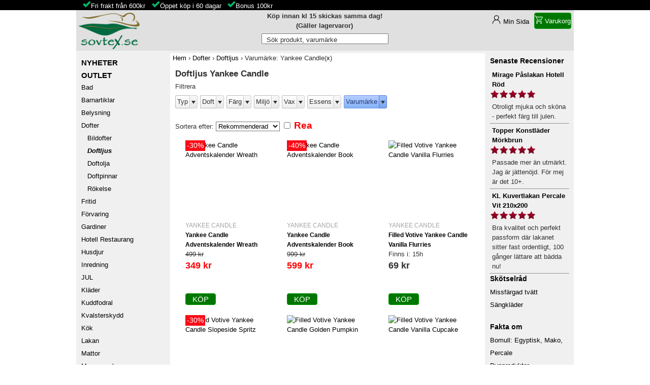

--- FILE ---
content_type: text/html; charset=utf-8
request_url: https://sovtex.se/dofter/doftljus/yankee-candle
body_size: 17937
content:
<!DOCTYPE html>
<html xmlns="http://www.w3.org/1999/xhtml" xml:lang="sv" lang="sv">
<head>

  <base href="https://sovtex.se/dofter/doftljus/yankee-candle">
  <meta http-equiv="content-type" content="text/html; charset=utf-8">
  <meta name="robots" content="index, follow">
  <meta name="keywords" content="">
  <meta name="viewport" content="width=device-width, initial-scale=1.0" />
  <meta name="description" content="Doftljus från Yankee Candle. Köp online på Sovtex.se.  Lagervaror skickas inom 24 timmar. Fraktfritt över 600 kr. Öppet köp i 60 dagar.">
  
  <title>Doftljus Yankee Candle - Köp före kl 15.00 skickas idag</title>
  <link href="/favicon.ico" rel="shortcut icon" type="image/x-icon">
  <link rel="stylesheet" href="/modules/mod_vm_cherry_picker/css/dropdown.css" type="text/css">
  <link rel="stylesheet" href="/templates/sovtex/css/template.css?v=1.2700017" type="text/css">
  <link rel="stylesheet" href="/modules/mod_vm_ajax_search/css/mod_vm_ajax_search.css" type="text/css">
  <script type="text/javascript" src="/plugins/system/mtupgrade/mootools.js?v=1.111"></script>
  <script type="text/javascript" defer="defer" src="/components/com_virtuemart/themes/sovtex/theme.js?v=1.024"></script>
  <script type="text/javascript" defer="defer" src="/components/com_virtuemart/js/mootools/mooPrompt1.2.js?v=1.01"></script>
  <script type="text/javascript">
function myFunction(x) {
  x.classList.toggle("change");
   var y = document.getElementById("kategorier");
  if (y.style.display === "inline") {
    y.style.display = "none";
  } else {
    y.style.display = "inline";
  }
}
var _paq = _paq || [];
_paq.push(["trackPageView"]);
_paq.push(["enableLinkTracking"]);
(function() { 
var u="//analytic.sovtex.se/analytic/";
_paq.push(["setTrackerUrl", u+"matomo.php"]);
_paq.push(["setSiteId", 1]);

_paq.push(['setEcommerceView', false , false ,"Doftljus"]);
var d=document, g=d.createElement("script"), s=d.getElementsByTagName("script")[0]; g.type="text/javascript";
g.async=true; g.src=u+"matomo.js"; s.parentNode.insertBefore(g,s);})();
  </script>
  <link rel="next" href="https://sovtex.se/dofter/doftljus/sidan-2?product_type_25_tmark[0]=Yankee+Candle&amp;product_type_25_tmark_comp=in&amp;product_type_id=25">
  <script>var cart_title = "Varukorg";var ok_lbl="Fortsätt Handla";var cancel_lbl="Avbryt";var notice_lbl="";var live_site="https://sovtex.se";</script>
  <script async="async" src="/modules/mod_vm_search/js/vmajaxsearch.js"></script>
		<style>#vm_ajax_search_results2{margin-left:0px;margin-top:20px;}</style>



<link rel="canonical" href="https://sovtex.se/dofter/doftljus/yankee-candle"></head>
<body>
<div id="info" style="display:block;background-color:black;height:20px;"><div style="max-width: 980px;margin: auto;"><ul style="margin:0;"><li class="checkmark" style="display: inline-block;margin-left: 1em;"><a href="https://sovtex.se/kopvillkor#ff" title="Fraktfritt" style="color:white;">Fri frakt från 600kr</a></li><li class="checkmark" style="display: inline-block;margin-left: 1em;"><a href="/kopvillkor#oppetkop" title="Öppet köp" style="color:white;">Öppet köp i 60 dagar</a></li><li class="checkmark" style="display: inline-block;margin-left: 1em;"><a href="/bonus" title="Bonus på ditt köp" style="color:white;">Bonus 100kr</a></li></ul></div></div>
<div id="container">
<div class="top-container">
<div class="top-nav">
<a href="/" title="sovtex.se startsida"><img alt="Sovtex AB - Logo" id="img-loggo" width="133" height="80" srcset="/templates/sovtex/images/sovtex-logo_2x.png 2x" src="/templates/sovtex/images/sovtex-logo80.png"></a>
<div class="top-buttons">
<div class="top-user"><div style="text-align: center; font-weight: bold;">Köp innan kl 15 skickas samma dag!<br>(Gäller lagervaror)</div></div>
<div class="minsida"><a href="/view-your-account-details">Min Sida</a></div>
<div class="vmCartModule" style="margin-right:5px;"><a href="/index.php?option=com_virtuemart&page=shop.cart&Itemid=69" rel="nofollow" ><div style="align-items:center;background-color:#070;border: 1px solid #090;padding-inline: 6px;border-radius: 4px;color:#fff;display:flex;cursor: pointer;height: 32px;"><div><svg stroke="currentColor" fill="#009310" height="16" width="16" style="stroke-linejoin:round; stroke-width:2;" viewBox="0 0 32 32"><path d="M6 5h25l-5.2 12H11.5l-5 6H28M0 1h4.4l7 16.5M9 27a2 2 0 1 0 .001 0v4M25 27a2 2 0 1 0 .001 0v4"></path></svg></div>&nbsp;<span>Varukorg</span></div></a></div>
<!--<div class="kundvagn"><a href="/view-your-cart-content">Varukorg</a></div>-->
</div>
</div>

<header>
<div class="btn-menu" onclick="myFunction(this)">
  <div class="bar1"></div>
  <div class="bar2"></div>
  <div class="bar3"></div>
</div>
<nav class="sok"><form name="pp_search227" id="pp_search2.227" action="/index.php" method="get">
<div class="vmlpsearch ajax_srch" style="min-height: 20px;">
	<div class="vm_ajax_search_pretext"></div>

		 <div class="aj_label_wrapper" style="position: relative; height: 20px; clear: both;">
	 <input style="width: 250px; position: relative; top: 0; left: 0; margin-left: 0px;" class="inputbox_vm_ajax_search_search_str2" id="vm_ajax_search_search_str2227" name="solr" type="text" value="" autocomplete="off" onblur="javascript: return search_setText('', this, '227');" onfocus="javascript: aj_inputclear(this, '10', 'sv', '227', '/modules/mod_vm_search/ajax/index.php');" onkeyup="javascript:search_vm_ajax_live(this, '10', 'sv', '227', '/modules/mod_vm_search/ajax/index.php'); ">
	 <input type="hidden" id="saved_vm_ajax_search_search_str2227" value="Sök produkt, varumärke">
	 <label for="vm_ajax_search_search_str2227" id="label_vm_ajax_search_search_str2227" style="position: absolute; left: 10px; top: 3px;">
	  Sök produkt, varumärke	 </label>
	 
 	  <input type="hidden" name="Itemid" value="69">
		<input type="hidden" name="option" value="com_virtuemart">
		<input type="hidden" name="page" value="shop.browse">
		
	
	<input class="button_ajax_search" type="submit" value="Sök" name="Search" style="display: none;">	    </div>
</div>
</form>
	<div class="res_a_s" id="vm_ajax_search_results2227" style="position: relative; z-index: 999; width: 99%;">&nbsp; </div>
<div id="results_re_2227">
</div></nav>
</header>
</div>
<div class="left">
  <nav id="kategorier"><div><a href="/senaste-produkterna?pk_campaign=nyheter" class="mainlevel" title="Nyheter på Sovtex.se" rel="nofollow" ><span style="font-size:1.2em;font-weight:bold;">NYHETER</span></a></div>
<div><a href="/outlet" class="mainlevel" title="Outlet på Sovtex.se"><span style="font-size:1.2em;font-weight:bold;">OUTLET</span></a></div>
          <a title="Bad" style="display:block; line-height:2;" class="mainlevel" href="/bad" >Bad</a>
          <a title="Barnartiklar" style="display:block; line-height:2;" class="mainlevel" href="/barnartiklar" >Barnartiklar</a>
          <a title="Belysning" style="display:block; line-height:2;" class="mainlevel" href="/belysning" >Belysning</a>
          <a title="Dofter" style="display:block; line-height:2;" class="mainlevel" href="/dofter" >Dofter</a>
          <a title="Bildofter" style="display:block; line-height:2;" class="sublevel" href="/dofter/bildofter" >&nbsp;&nbsp;&nbsp;Bildofter</a>
          <a title="Doftljus" style="display:block; line-height:2;font-style:italic; font-weight: bold; color: #000000;" class="sublevel" href="/dofter/doftljus" id="active_menu">&nbsp;&nbsp;&nbsp;Doftljus</a>
          <a title="Doftolja" style="display:block; line-height:2;" class="sublevel" href="/dofter/doftolja" >&nbsp;&nbsp;&nbsp;Doftolja</a>
          <a title="Doftpinnar" style="display:block; line-height:2;" class="sublevel" href="/dofter/doftpinnar" >&nbsp;&nbsp;&nbsp;Doftpinnar</a>
          <a title="Rökelse" style="display:block; line-height:2;" class="sublevel" href="/dofter/rokelse" >&nbsp;&nbsp;&nbsp;Rökelse</a>
          <a title="Fritid" style="display:block; line-height:2;" class="mainlevel" href="/fritid" >Fritid</a>
          <a title="Förvaring" style="display:block; line-height:2;" class="mainlevel" href="/forvaring" >Förvaring</a>
          <a title="Gardiner" style="display:block; line-height:2;" class="mainlevel" href="/gardiner" >Gardiner</a>
          <a title="Hotell Restaurang" style="display:block; line-height:2;" class="mainlevel" href="/hotell-restaurang" >Hotell Restaurang</a>
          <a title="Husdjur" style="display:block; line-height:2;" class="mainlevel" href="/husdjur" >Husdjur</a>
          <a title="Inredning" style="display:block; line-height:2;" class="mainlevel" href="/inredning" >Inredning</a>
          <a title="JUL" style="display:block; line-height:2;" class="mainlevel" href="/jul" >JUL</a>
          <a title="Kläder" style="display:block; line-height:2;" class="mainlevel" href="/klader" >Kläder</a>
          <a title="Kuddfodral" style="display:block; line-height:2;" class="mainlevel" href="/kuddfodral" >Kuddfodral</a>
          <a title="Kvalsterskydd" style="display:block; line-height:2;" class="mainlevel" href="/kvalsterskydd" >Kvalsterskydd</a>
          <a title="Kök" style="display:block; line-height:2;" class="mainlevel" href="/kok" >Kök</a>
          <a title="Lakan" style="display:block; line-height:2;" class="mainlevel" href="/lakan" >Lakan</a>
          <a title="Mattor" style="display:block; line-height:2;" class="mainlevel" href="/mattor" >Mattor</a>
          <a title="Morgonrockar" style="display:block; line-height:2;" class="mainlevel" href="/morgonrockar" >Morgonrockar</a>
          <a title="Möbler" style="display:block; line-height:2;" class="mainlevel" href="/mobler" >Möbler</a>
          <a title="Plädar, Filtar" style="display:block; line-height:2;" class="mainlevel" href="/pladar-filtar" >Plädar, Filtar</a>
          <a title="Prydnadskuddar" style="display:block; line-height:2;" class="mainlevel" href="/prydnadskuddar" >Prydnadskuddar</a>
          <a title="Påsk" style="display:block; line-height:2;" class="mainlevel" href="/pask" >Påsk</a>
          <a title="Påslakan" style="display:block; line-height:2;" class="mainlevel" href="/paslakan" >Påslakan</a>
          <a title="Tillbehör Säng" style="display:block; line-height:2;" class="mainlevel" href="/tillbehor-sang" >Tillbehör Säng</a>
          <a title="Trädgård" style="display:block; line-height:2;" class="mainlevel" href="/tradgard" >Trädgård</a>
          <a title="Tyger" style="display:block; line-height:2;" class="mainlevel" href="/tyger" >Tyger</a>
          <a title="Vaxduk" style="display:block; line-height:2;" class="mainlevel" href="/vaxduk" >Vaxduk</a>
          <a title="Överkast" style="display:block; line-height:2;" class="mainlevel" href="/overkast" >Överkast</a><table>
   
</table>
<p><span style="font-size: 1.5em;"><strong><a href="/rea" class="mainlevel" style="color: #d00b1c;" title="Rea på Sovtex">REA</a></strong></span><strong><a href="/presentkort" class="mainlevel" style="line-height: 2.5;" title="Presentkort">Presentkort</a></strong></p>
  <div class="container-manufacturer">
<h3>Varumärke</h3>
<a href="/varumarken" title="Varumärken">Alla Varumärken</a>
  	<form action="/index.php" method="get" name="vm_manufacturer">
        
        <select class="inputbox manufacturer" name="manufacturer_id" onchange="document.vm_manufacturer.submit()">
            <option value="">Välj Varumärke</option>
        <option value="247" >A Lot Decoration</option>
<option value="116" >Affari of Sweden</option>
<option value="270" >Aneta Lighting</option>
<option value="64" >Arvidssons Textil</option>
<option value="225" >Babblarna</option>
<option value="171" >Baby Annabell</option>
<option value="172" >BABY Born</option>
<option value="148" >Babylivia</option>
<option value="128" >Babyono</option>
<option value="125" >Bamburino</option>
<option value="233" >BB Junior</option>
<option value="173" >Bfriends</option>
<option value="122" >Bloomingville</option>
<option value="123" >Bloomingville Mini</option>
<option value="127" >Bobobaby</option>
<option value="62" >Boel &amp; Jan</option>
<option value="37" >Borganäs of Sweden</option>
<option value="32" >Borås Cotton</option>
<option value="231" >Brandman Sam</option>
<option value="243" >Braun</option>
<option value="259" >Brigbys Roomfriends</option>
<option value="179" >By Nord</option>
<option value="75" >By On</option>
<option value="117" >Ceba Baby</option>
<option value="240" >Champion</option>
<option value="249" >Chesapeake Bay</option>
<option value="223" >Chic Antique Denmark</option>
<option value="76" >Classic Textiles</option>
<option value="260" >Corvus</option>
<option value="175" >Country Dog</option>
<option value="146" >Cozy by Dozy</option>
<option value="124" >Creative Collection</option>
<option value="52" >Crossbow</option>
<option value="251" >Damella of Sweden</option>
<option value="141" >Dangrill</option>
<option value="196" >Debel</option>
<option value="274" >Different Design</option>
<option value="81" >Dixie</option>
<option value="262" >Djeco</option>
<option value="177" >Dogman</option>
<option value="199" >Dozy</option>
<option value="83" >Dynäs</option>
<option value="138" >East Import</option>
<option value="115" >Ekelund</option>
<option value="130" >Emilia</option>
<option value="53" >Ernst</option>
<option value="269" >Ernst Hotel Supply</option>
<option value="266" >Ernst Textil</option>
<option value="12" >Esprit</option>
<option value="38" >Essenza</option>
<option value="224" >Éternel</option>
<option value="255" >Fingerlings</option>
<option value="227" >Fiskars</option>
<option value="204" >Florista</option>
<option value="61" >Fondaco</option>
<option value="10" >Färg &amp; Form</option>
<option value="126" >Geggamoja</option>
<option value="85" >Gilbert</option>
<option value="261" >Graccioza</option>
<option value="72" >Grand Design</option>
<option value="3" >Gripsholm</option>
<option value="275" >Gustav Ovland</option>
<option value="145" >Halvor-Bakke</option>
<option value="193" >Happy Baby</option>
<option value="191" >Happy Friend</option>
<option value="176" >Happy Pets</option>
<option value="119" >Harmony Collection</option>
<option value="88" >Hasta Home</option>
<option value="178" >House Doctor</option>
<option value="79" >HT Design</option>
<option value="170" >Høie</option>
<option value="258" >Illume</option>
<option value="96" >Interiörhuset</option>
<option value="69" >Interstil Interiör</option>
<option value="150" >Intex</option>
<option value="136" >JaBaDaBaDo</option>
<option value="185" >Jacson</option>
<option value="36" >Jakobsdals</option>
<option value="151" >Jollein</option>
<option value="154" >Junior Designer</option>
<option value="158" >Junior Home</option>
<option value="105" >Kaxholmens Sängfabrik</option>
<option value="248" >Kayori</option>
<option value="152" >Ki ET LA</option>
<option value="70" >Kirsch</option>
<option value="100" >Kleine Wolke</option>
<option value="108" >Klinta</option>
<option value="92" >KM Carpets</option>
<option value="184" >Kong</option>
<option value="48" >Kosta Linnewäfveri</option>
<option value="229" >Kärnan</option>
<option value="161" >L.O.L</option>
<option value="226" >Lego</option>
<option value="210" >Leijma</option>
<option value="112" >Life Wear Bamboo</option>
<option value="103" >Lindhs</option>
<option value="157" >little tikes</option>
<option value="49" >Lord Nelson</option>
<option value="137" >Lord Nelson Victory</option>
<option value="221" >Love Diana</option>
<option value="180" >Meraki</option>
<option value="272" >Miljögården</option>
<option value="94" >Mogihome</option>
<option value="181" >Monograph</option>
<option value="206" >Moomin</option>
<option value="118" >Morberg Orrefors Hunting</option>
<option value="189" >Music</option>
<option value="101" >Möve</option>
<option value="42" >Neşe</option>
<option value="51" >NG Baby</option>
<option value="182" >Nicolas Vahé</option>
<option value="205" >Nightingale</option>
<option value="218" >Nikko Radio Control</option>
<option value="44" >Nina Royal</option>
<option value="216" >Ninco</option>
<option value="20" >Noble House</option>
<option value="268" >Nordic Souvenir</option>
<option value="16" >NordicForm</option>
<option value="209" >Norenco</option>
<option value="46" >Norsk Dun</option>
<option value="211" >NUK</option>
<option value="230" >OBH Nordica</option>
<option value="93" >Orrefors Hunting</option>
<option value="73" >Orrefors Jernverk</option>
<option value="214" >Out of the Box</option>
<option value="109" >Paper Town</option>
<option value="222" >Paw Patrol</option>
<option value="232" >Pippi Långstrump</option>
<option value="159" >Play</option>
<option value="39" >PR Home</option>
<option value="265" >Primavera Home Textile</option>
<option value="252" >Proelia Outdoor</option>
<option value="50" >Queen Anne</option>
<option value="213" >Rastar</option>
<option value="192" >Rebell</option>
<option value="104" >Recycled by Wille</option>
<option value="246" >Redlunds</option>
<option value="271" >Ren Logik</option>
<option value="256" >Roommate</option>
<option value="134" >Rätt Start</option>
<option value="114" >Sagaform</option>
<option value="183" >Savic</option>
<option value="129" >Sleep in Silk</option>
<option value="143" >Sorema</option>
<option value="102" >Spirella</option>
<option value="149" >Spring Summer</option>
<option value="245" >Squishville</option>
<option value="144" >Staalnacke</option>
<option value="244" >Style 4 Ever</option>
<option value="25" >Svanefors</option>
<option value="135" >Taf Toys</option>
<option value="198" >Take</option>
<option value="132" >Take5</option>
<option value="120" >Textilgruppen</option>
<option value="131" >The Doctor Recommends</option>
<option value="40" >Topeco</option>
<option value="89" >Trofé</option>
<option value="113" >TuriForm</option>
<option value="200" >Unique Boutique</option>
<option value="91" >Vakinme</option>
<option value="6" >Varnamo of Sweden</option>
<option value="250" >Venture Home</option>
<option value="78" >Victorian</option>
<option value="84" >Victorias Design House</option>
<option value="166" >Waboba</option>
<option value="74" >Walking</option>
<option value="254" >Washologi</option>
<option value="167" >Woodlets</option>
<option value="65" >WoodWick</option>
<option value="239" >Xtrem Bots</option>
<option value="71" >Yankee Candle</option>
        </select>
    <!--<br>
      <input class="button" type="submit" name="manufacturerSearch" value="Sök">-->
	    <input type="hidden" name="option" value="com_virtuemart">
	    <input type="hidden" name="page" value="shop.browse">
	    <input type="hidden" name="Itemid" value="69">
      </form>
  </div>
<!-- End Manufacturer Module --></nav>
  <aside id="left-user">
<p><img src="/images/pricerunner.svg" alt="Pricerunner" height="45" width="150"><img src="/images/rating_stars_4.5.png" style="vertical-align:middle;" alt="Rating 4.6" height="13" width="66"><strong> 4.5</strong> av <strong>5.0</strong><br><span style="font-size: xx-small;">baserad på 235 recensioner</span><br><a href="https://www.pricerunner.se/ri/32306/Sovtex" rel="nofollow" target="_blank">Läs våra omdömen</a></p>
<p><span style="font-size: 11pt;"><a href="/blogg/senaste" class="mainlevel" title="Sovtex Blogg om det senaste" style="line-height: 2;"><strong>Läs vår Blogg</strong></a></span><br><br><a href="/marint" class="mainlevel" title="Marin Inredning" style="line-height: 2;">Marint</a><br><a href="/new-england" class="mainlevel" title="New England Inredning" style="line-height: 2;">New England</a><br><a href="/shabby-chic" class="mainlevel" title="Shabby Chic Inredning" style="line-height: 2;">Shabby Chic</a></p><p style="text-align: center;"><img srcset="/images/arets-e-handlare-17_2x.png 2x" src="/images/arets-handlare-17.png" loading="lazy" alt="Årets e-handlare 2017 Hem" width="150" height="214"></p></aside>
</div>
<main>
<nav class="info"></nav>

<nav id="breadcrumbs"><div itemscope itemtype="http://schema.org/BreadcrumbList"><span itemprop="itemListElement" itemscope itemtype="http://schema.org/ListItem"><a itemprop="item" href="/" title="Hem"><span itemprop="name">Hem</span><meta itemprop="position" content="1"></a></span> <span class="spacer"> &#8250; </span><span itemprop="itemListElement" itemscope itemtype="http://schema.org/ListItem"><a itemprop="item" href="/dofter" title="Dofter"><span itemprop="name">Dofter</span><meta itemprop="position" content="2"></a></span><span class="spacer"> &#8250; </span><span itemprop="itemListElement" itemscope itemtype="http://schema.org/ListItem"><a itemprop="item" href="/dofter/doftljus" title="Doftljus"><span itemprop="name">Doftljus</span><meta itemprop="position" content="3"></a></span><span class="spacer"> &#8250; </span><span class="currentpos">Varumärke: Yankee Candle</span><sup class="xlink">(<a class="xlinka" href="/dofter/doftljus" title="Ta Bort Varumärke: Yankee Candle">x</a>)</sup></div></nav>
<article><div id="vmMainPage">
	

<!--<div class="buttons_heading">-->

<!--</div>-->
<div itemscope itemtype="http://schema.org/Enumeration">
<h1 itemprop="name">Doftljus Yankee Candle</h1>
</div>
<div><div class="chp-ltitle">Filtrera</div><nav id="chpNav164" class="chpddNav"><form name="chpform164" method="get" action="index.php">
<input type="hidden" name="option" value="com_virtuemart"/>
<input type="hidden" name="page" value="shop.browse"/>
<input type="hidden" name="category_id" value="486"/>
<input type="hidden" name="Itemid" value="69"/>
<input type="hidden" name="limitstart" value="0"/><input type="hidden" name="product_type_id" value="25"/><input type="hidden" name="product_type_25_tmark_comp" value="in" /><input type="hidden" name="product_type_25_tmark[]" value="Yankee Candle" /><div class="chp-parameter" data="0"><button type="button" class="chp-lbtn">Typ</button><button type="button" class="chp-rbtn"><div class="down-arrow"> </div></button></div><div id="chp-dlist-0" class="chp-dlist hid" data="0"><ol class="chp-dll"><li><a href="/dofter/doftljus?product_type_25_tmark[0]=Yankee+Candle&amp;product_type_25_tmark_comp=in&amp;product_type_25_type[0]=Doftljus&amp;product_type_25_type_comp=find_in_set_any&amp;product_type_id=25" class="chp-dla" title="Select Doftljus" rel="nofollow" ><span class="chp-dltick"> </span> <span class="chp-dlf">Doftljus</span> <span class="narrowValue">(112)</span></a></li><li><a href="/dofter/doftljus?product_type_25_tmark[0]=Yankee+Candle&amp;product_type_25_tmark_comp=in&amp;product_type_25_type[0]=Doftvax&amp;product_type_25_type_comp=find_in_set_any&amp;product_type_id=25" class="chp-dla" title="Select Doftvax" rel="nofollow" ><span class="chp-dltick"> </span> <span class="chp-dlf">Doftvax</span> <span class="narrowValue">(10)</span></a></li><li><a href="/dofter/doftljus/doftvarmeljus/yankee-candle" class="chp-dla" title="Select Doftvärmeljus"><span class="chp-dltick"> </span> <span class="chp-dlf">Doftvärmeljus</span> <span class="narrowValue">(2)</span></a></li><li><a href="/dofter/doftljus?product_type_25_tmark[0]=Yankee+Candle&amp;product_type_25_tmark_comp=in&amp;product_type_25_type[0]=Presentset&amp;product_type_25_type_comp=find_in_set_any&amp;product_type_id=25" class="chp-dla" title="Select Presentset" rel="nofollow" ><span class="chp-dltick"> </span> <span class="chp-dlf">Presentset</span> <span class="narrowValue">(3)</span></a></li></ol></div><div class="chp-parameter" data="1"><button type="button" class="chp-lbtn">Doft</button><button type="button" class="chp-rbtn"><div class="down-arrow"> </div></button></div><div id="chp-dlist-1" class="chp-dlist hid" data="1"><ol class="chp-dll"><li><a href="/dofter/doftljus?product_type_25_scent[0]=Blommig&amp;product_type_25_scent_comp=find_in_set_any&amp;product_type_25_tmark[0]=Yankee+Candle&amp;product_type_25_tmark_comp=in&amp;product_type_id=25" class="chp-dla" title="Select Blommig" rel="nofollow" ><span class="chp-dltick"> </span> <span class="chp-dlf">Blommig</span> <span class="narrowValue">(27)</span></a></li><li><a href="/dofter/doftljus?product_type_25_scent[0]=B%C3%A4r&amp;product_type_25_scent_comp=find_in_set_any&amp;product_type_25_tmark[0]=Yankee+Candle&amp;product_type_25_tmark_comp=in&amp;product_type_id=25" class="chp-dla" title="Select Bär" rel="nofollow" ><span class="chp-dltick"> </span> <span class="chp-dlf">Bär</span> <span class="narrowValue">(9)</span></a></li><li><a href="/dofter/doftljus?product_type_25_scent[0]=B%C3%A4rnsten&amp;product_type_25_scent_comp=find_in_set_any&amp;product_type_25_tmark[0]=Yankee+Candle&amp;product_type_25_tmark_comp=in&amp;product_type_id=25" class="chp-dla" title="Select Bärnsten" rel="nofollow" ><span class="chp-dltick"> </span> <span class="chp-dlf">Bärnsten</span> <span class="narrowValue">(9)</span></a></li><li><a href="/dofter/doftljus?product_type_25_scent[0]=Citrus&amp;product_type_25_scent_comp=find_in_set_any&amp;product_type_25_tmark[0]=Yankee+Candle&amp;product_type_25_tmark_comp=in&amp;product_type_id=25" class="chp-dla" title="Select Citrus" rel="nofollow" ><span class="chp-dltick"> </span> <span class="chp-dlf">Citrus</span> <span class="narrowValue">(26)</span></a></li><li><a href="/dofter/doftljus?product_type_25_scent[0]=Frukt&amp;product_type_25_scent_comp=find_in_set_any&amp;product_type_25_tmark[0]=Yankee+Candle&amp;product_type_25_tmark_comp=in&amp;product_type_id=25" class="chp-dla" title="Select Frukt" rel="nofollow" ><span class="chp-dltick"> </span> <span class="chp-dlf">Frukt</span> <span class="narrowValue">(28)</span></a></li><li><a href="/dofter/doftljus?product_type_25_scent[0]=Fr%C3%A4sch&amp;product_type_25_scent_comp=find_in_set_any&amp;product_type_25_tmark[0]=Yankee+Candle&amp;product_type_25_tmark_comp=in&amp;product_type_id=25" class="chp-dla" title="Select Fräsch" rel="nofollow" ><span class="chp-dltick"> </span> <span class="chp-dlf">Fräsch</span> <span class="narrowValue">(7)</span></a></li><li><a href="/dofter/doftljus?product_type_25_scent[0]=Hav&amp;product_type_25_scent_comp=find_in_set_any&amp;product_type_25_tmark[0]=Yankee+Candle&amp;product_type_25_tmark_comp=in&amp;product_type_id=25" class="chp-dla" title="Select Hav" rel="nofollow" ><span class="chp-dltick"> </span> <span class="chp-dlf">Hav</span> <span class="narrowValue">(8)</span></a></li><li><a href="/dofter/doftljus?product_type_25_scent[0]=Jul&amp;product_type_25_scent_comp=find_in_set_any&amp;product_type_25_tmark[0]=Yankee+Candle&amp;product_type_25_tmark_comp=in&amp;product_type_id=25" class="chp-dla" title="Select Jul" rel="nofollow" ><span class="chp-dltick"> </span> <span class="chp-dlf">Jul</span> <span class="narrowValue">(13)</span></a></li><li><a href="/dofter/doftljus?product_type_25_scent[0]=Kryddig&amp;product_type_25_scent_comp=find_in_set_any&amp;product_type_25_tmark[0]=Yankee+Candle&amp;product_type_25_tmark_comp=in&amp;product_type_id=25" class="chp-dla" title="Select Kryddig" rel="nofollow" ><span class="chp-dltick"> </span> <span class="chp-dlf">Kryddig</span> <span class="narrowValue">(19)</span></a></li><li><a href="/dofter/doftljus?product_type_25_scent[0]=Kokos&amp;product_type_25_scent_comp=find_in_set_any&amp;product_type_25_tmark[0]=Yankee+Candle&amp;product_type_25_tmark_comp=in&amp;product_type_id=25" class="chp-dla" title="Select Kokos" rel="nofollow" ><span class="chp-dltick"> </span> <span class="chp-dlf">Kokos</span> <span class="narrowValue">(7)</span></a></li><li><a href="/dofter/doftljus?product_type_25_scent[0]=Linne-Nytv%C3%A4ttad&amp;product_type_25_scent_comp=find_in_set_any&amp;product_type_25_tmark[0]=Yankee+Candle&amp;product_type_25_tmark_comp=in&amp;product_type_id=25" class="chp-dla" title="Select Linne-Nytvättad" rel="nofollow" ><span class="chp-dltick"> </span> <span class="chp-dlf">Linne-Nytvättad</span> <span class="narrowValue">(5)</span></a></li><li><a href="/dofter/doftljus?product_type_25_scent[0]=Mysk&amp;product_type_25_scent_comp=find_in_set_any&amp;product_type_25_tmark[0]=Yankee+Candle&amp;product_type_25_tmark_comp=in&amp;product_type_id=25" class="chp-dla" title="Select Mysk" rel="nofollow" ><span class="chp-dltick"> </span> <span class="chp-dlf">Mysk</span> <span class="narrowValue">(8)</span></a></li><li><a href="/dofter/doftljus?product_type_25_scent[0]=R%C3%B6kig&amp;product_type_25_scent_comp=find_in_set_any&amp;product_type_25_tmark[0]=Yankee+Candle&amp;product_type_25_tmark_comp=in&amp;product_type_id=25" class="chp-dla" title="Select Rökig" rel="nofollow" ><span class="chp-dltick"> </span> <span class="chp-dlf">Rökig</span> <span class="narrowValue">(2)</span></a></li><li><a href="/dofter/doftljus?product_type_25_scent[0]=Te-Kaffe&amp;product_type_25_scent_comp=find_in_set_any&amp;product_type_25_tmark[0]=Yankee+Candle&amp;product_type_25_tmark_comp=in&amp;product_type_id=25" class="chp-dla" title="Select Te-Kaffe" rel="nofollow" ><span class="chp-dltick"> </span> <span class="chp-dlf">Te-Kaffe</span> <span class="narrowValue">(5)</span></a></li><li><a href="/dofter/doftljus?product_type_25_scent[0]=Tr%C3%A4&amp;product_type_25_scent_comp=find_in_set_any&amp;product_type_25_tmark[0]=Yankee+Candle&amp;product_type_25_tmark_comp=in&amp;product_type_id=25" class="chp-dla" title="Select Trä" rel="nofollow" ><span class="chp-dltick"> </span> <span class="chp-dlf">Trä</span> <span class="narrowValue">(21)</span></a></li><li><a href="/dofter/doftljus?product_type_25_scent[0]=Skog&amp;product_type_25_scent_comp=find_in_set_any&amp;product_type_25_tmark[0]=Yankee+Candle&amp;product_type_25_tmark_comp=in&amp;product_type_id=25" class="chp-dla" title="Select Skog" rel="nofollow" ><span class="chp-dltick"> </span> <span class="chp-dlf">Skog</span> <span class="narrowValue">(2)</span></a></li><li><a href="/dofter/doftljus?product_type_25_scent[0]=S%C3%B6tt&amp;product_type_25_scent_comp=find_in_set_any&amp;product_type_25_tmark[0]=Yankee+Candle&amp;product_type_25_tmark_comp=in&amp;product_type_id=25" class="chp-dla" title="Select Sött" rel="nofollow" ><span class="chp-dltick"> </span> <span class="chp-dlf">Sött</span> <span class="narrowValue">(4)</span></a></li><li><a href="/dofter/doftljus?product_type_25_scent[0]=Vanilj&amp;product_type_25_scent_comp=find_in_set_any&amp;product_type_25_tmark[0]=Yankee+Candle&amp;product_type_25_tmark_comp=in&amp;product_type_id=25" class="chp-dla" title="Select Vanilj" rel="nofollow" ><span class="chp-dltick"> </span> <span class="chp-dlf">Vanilj</span> <span class="narrowValue">(24)</span></a></li></ol></div><div class="chp-parameter" data="2"><button type="button" class="chp-lbtn">Färg</button><button type="button" class="chp-rbtn"><div class="down-arrow"> </div></button></div><div id="chp-dlist-2" class="chp-dlist hid" data="2"><ol class="chp-dll"><li><a href="/dofter/doftljus?product_type_25_color[0]=Beige&amp;product_type_25_color_comp=find_in_set_any&amp;product_type_25_tmark[0]=Yankee+Candle&amp;product_type_25_tmark_comp=in&amp;product_type_id=25" class="chp-dla" title="Select Beige" rel="nofollow" ><span class="chp-dltick"> </span> <span class="chp-dlf">Beige</span> <span class="narrowValue">(11)</span></a></li><li><a href="/dofter/doftljus?product_type_25_color[0]=Bl%C3%A5&amp;product_type_25_color_comp=find_in_set_any&amp;product_type_25_tmark[0]=Yankee+Candle&amp;product_type_25_tmark_comp=in&amp;product_type_id=25" class="chp-dla" title="Select Blå" rel="nofollow" ><span class="chp-dltick"> </span> <span class="chp-dlf">Blå</span> <span class="narrowValue">(11)</span></a></li><li><a href="/dofter/doftljus?product_type_25_color[0]=Brun&amp;product_type_25_color_comp=find_in_set_any&amp;product_type_25_tmark[0]=Yankee+Candle&amp;product_type_25_tmark_comp=in&amp;product_type_id=25" class="chp-dla" title="Select Brun" rel="nofollow" ><span class="chp-dltick"> </span> <span class="chp-dlf">Brun</span> <span class="narrowValue">(4)</span></a></li><li><a href="/dofter/doftljus?product_type_25_color[0]=Gul&amp;product_type_25_color_comp=find_in_set_any&amp;product_type_25_tmark[0]=Yankee+Candle&amp;product_type_25_tmark_comp=in&amp;product_type_id=25" class="chp-dla" title="Select Gul" rel="nofollow" ><span class="chp-dltick"> </span> <span class="chp-dlf">Gul</span> <span class="narrowValue">(5)</span></a></li><li><a href="/dofter/doftljus?product_type_25_color[0]=Gr%C3%A5&amp;product_type_25_color_comp=find_in_set_any&amp;product_type_25_tmark[0]=Yankee+Candle&amp;product_type_25_tmark_comp=in&amp;product_type_id=25" class="chp-dla" title="Select Grå" rel="nofollow" ><span class="chp-dltick"> </span> <span class="chp-dlf">Grå</span> <span class="narrowValue">(7)</span></a></li><li><a href="/dofter/doftljus?product_type_25_color[0]=Gr%C3%B6n&amp;product_type_25_color_comp=find_in_set_any&amp;product_type_25_tmark[0]=Yankee+Candle&amp;product_type_25_tmark_comp=in&amp;product_type_id=25" class="chp-dla" title="Select Grön" rel="nofollow" ><span class="chp-dltick"> </span> <span class="chp-dlf">Grön</span> <span class="narrowValue">(11)</span></a></li><li><a href="/dofter/doftljus?product_type_25_color[0]=Lila&amp;product_type_25_color_comp=find_in_set_any&amp;product_type_25_tmark[0]=Yankee+Candle&amp;product_type_25_tmark_comp=in&amp;product_type_id=25" class="chp-dla" title="Select Lila" rel="nofollow" ><span class="chp-dltick"> </span> <span class="chp-dlf">Lila</span> <span class="narrowValue">(8)</span></a></li><li><a href="/dofter/doftljus?product_type_25_color[0]=Orange&amp;product_type_25_color_comp=find_in_set_any&amp;product_type_25_tmark[0]=Yankee+Candle&amp;product_type_25_tmark_comp=in&amp;product_type_id=25" class="chp-dla" title="Select Orange" rel="nofollow" ><span class="chp-dltick"> </span> <span class="chp-dlf">Orange</span> <span class="narrowValue">(15)</span></a></li><li><a href="/dofter/doftljus?product_type_25_color[0]=Rosa&amp;product_type_25_color_comp=find_in_set_any&amp;product_type_25_tmark[0]=Yankee+Candle&amp;product_type_25_tmark_comp=in&amp;product_type_id=25" class="chp-dla" title="Select Rosa" rel="nofollow" ><span class="chp-dltick"> </span> <span class="chp-dlf">Rosa</span> <span class="narrowValue">(19)</span></a></li><li><a href="/dofter/doftljus?product_type_25_color[0]=R%C3%B6d&amp;product_type_25_color_comp=find_in_set_any&amp;product_type_25_tmark[0]=Yankee+Candle&amp;product_type_25_tmark_comp=in&amp;product_type_id=25" class="chp-dla" title="Select Röd" rel="nofollow" ><span class="chp-dltick"> </span> <span class="chp-dlf">Röd</span> <span class="narrowValue">(8)</span></a></li><li><a href="/dofter/doftljus?product_type_25_color[0]=Svart&amp;product_type_25_color_comp=find_in_set_any&amp;product_type_25_tmark[0]=Yankee+Candle&amp;product_type_25_tmark_comp=in&amp;product_type_id=25" class="chp-dla" title="Select Svart" rel="nofollow" ><span class="chp-dltick"> </span> <span class="chp-dlf">Svart</span> <span class="narrowValue">(5)</span></a></li><li><a href="/dofter/doftljus?product_type_25_color[0]=Turkos&amp;product_type_25_color_comp=find_in_set_any&amp;product_type_25_tmark[0]=Yankee+Candle&amp;product_type_25_tmark_comp=in&amp;product_type_id=25" class="chp-dla" title="Select Turkos" rel="nofollow" ><span class="chp-dltick"> </span> <span class="chp-dlf">Turkos</span> <span class="narrowValue">(5)</span></a></li><li><a href="/dofter/doftljus?product_type_25_color[0]=Vit&amp;product_type_25_color_comp=find_in_set_any&amp;product_type_25_tmark[0]=Yankee+Candle&amp;product_type_25_tmark_comp=in&amp;product_type_id=25" class="chp-dla" title="Select Vit" rel="nofollow" ><span class="chp-dltick"> </span> <span class="chp-dlf">Vit</span> <span class="narrowValue">(14)</span></a></li></ol></div><div class="chp-parameter" data="3"><button type="button" class="chp-lbtn">Miljö</button><button type="button" class="chp-rbtn"><div class="down-arrow"> </div></button></div><div id="chp-dlist-3" class="chp-dlist hid" data="3"><ol class="chp-dll"><li><a href="/dofter/doftljus?product_type_25_evment[0]=Veganskt&amp;product_type_25_evment_comp=find_in_set_any&amp;product_type_25_tmark[0]=Yankee+Candle&amp;product_type_25_tmark_comp=in&amp;product_type_id=25" class="chp-dla" title="Select Veganskt" rel="nofollow" ><span class="chp-dltick"> </span> <span class="chp-dlf">Veganskt</span> <span class="narrowValue">(17)</span></a></li></ol></div><div class="chp-parameter" data="4"><button type="button" class="chp-lbtn">Vax</button><button type="button" class="chp-rbtn"><div class="down-arrow"> </div></button></div><div id="chp-dlist-4" class="chp-dlist hid" data="4"><ol class="chp-dll"><li><a href="/dofter/doftljus?product_type_25_tmark[0]=Yankee+Candle&amp;product_type_25_tmark_comp=in&amp;product_type_25_wax[0]=Vegetabiliskt&amp;product_type_25_wax_comp=find_in_set_any&amp;product_type_id=25" class="chp-dla" title="Select Vegetabiliskt" rel="nofollow" ><span class="chp-dltick"> </span> <span class="chp-dlf">Vegetabiliskt</span> <span class="narrowValue">(15)</span></a></li><li><a href="/dofter/doftljus?product_type_25_tmark[0]=Yankee+Candle&amp;product_type_25_tmark_comp=in&amp;product_type_25_wax[0]=Paraffin&amp;product_type_25_wax_comp=find_in_set_any&amp;product_type_id=25" class="chp-dla" title="Select Paraffin" rel="nofollow" ><span class="chp-dltick"> </span> <span class="chp-dlf">Paraffin</span> <span class="narrowValue">(103)</span></a></li><li><a href="/dofter/doftljus?product_type_25_tmark[0]=Yankee+Candle&amp;product_type_25_tmark_comp=in&amp;product_type_25_wax[0]=Vegetabiliskt-Paraffin&amp;product_type_25_wax_comp=find_in_set_any&amp;product_type_id=25" class="chp-dla" title="Select Vegetabiliskt-Paraffin" rel="nofollow" ><span class="chp-dltick"> </span> <span class="chp-dlf">Vegetabiliskt-Paraffin</span> <span class="narrowValue">(4)</span></a></li></ol></div><div class="chp-parameter" data="5"><button type="button" class="chp-lbtn">Essens</button><button type="button" class="chp-rbtn"><div class="down-arrow"> </div></button></div><div id="chp-dlist-5" class="chp-dlist hid" data="5"><ol class="chp-dll"><li><a href="/dofter/doftljus?product_type_25_essence[0]=Syntetisk&amp;product_type_25_essence_comp=find_in_set_any&amp;product_type_25_tmark[0]=Yankee+Candle&amp;product_type_25_tmark_comp=in&amp;product_type_id=25" class="chp-dla" title="Select Syntetisk" rel="nofollow" ><span class="chp-dltick"> </span> <span class="chp-dlf">Syntetisk</span> <span class="narrowValue">(106)</span></a></li></ol></div><div class="chp-parameter" data="6"><button type="button" class="chp-lbtn chp-lbtn-sld">Varumärke</button><button type="button" class="chp-rbtn chp-rbtn-sld"><div class="down-arrow"> </div></button></div><div id="chp-dlist-6" class="chp-dlist hid" data="6"><ol class="chp-dll"><li><a href="/dofter/doftljus?product_type_id=25" class="chp-lrem" rel="nofollow" >Clear</a></li><li><a href="/dofter/doftljus?product_type_25_tmark[0]=Yankee+Candle&amp;product_type_25_tmark[1]=Affari+of+Sweden&amp;product_type_25_tmark_comp=in&amp;product_type_id=25" class="chp-dla" title="Select Affari of Sweden" rel="nofollow" ><span class="chp-dltick"> </span> <span class="chp-dlf">Affari of Sweden</span> <span class="narrowValue">(46)</span></a></li><li><a href="/dofter/doftljus?product_type_25_tmark[0]=Yankee+Candle&amp;product_type_25_tmark[1]=Bloomingville&amp;product_type_25_tmark_comp=in&amp;product_type_id=25" class="chp-dla" title="Select Bloomingville" rel="nofollow" ><span class="chp-dltick"> </span> <span class="chp-dlf">Bloomingville</span> <span class="narrowValue">(3)</span></a></li><li><a href="/dofter/doftljus?product_type_25_tmark[0]=Yankee+Candle&amp;product_type_25_tmark[1]=Boel%26Jan&amp;product_type_25_tmark_comp=in&amp;product_type_id=25" class="chp-dla" title="Select Boel&Jan" rel="nofollow" ><span class="chp-dltick"> </span> <span class="chp-dlf">Boel&Jan</span> <span class="narrowValue">(2)</span></a></li><li><a href="/dofter/doftljus?product_type_25_tmark[0]=Yankee+Candle&amp;product_type_25_tmark[1]=Byon&amp;product_type_25_tmark_comp=in&amp;product_type_id=25" class="chp-dla" title="Select Byon" rel="nofollow" ><span class="chp-dltick"> </span> <span class="chp-dlf">Byon</span> <span class="narrowValue">(1)</span></a></li><li><a href="/dofter/doftljus?product_type_25_tmark[0]=Yankee+Candle&amp;product_type_25_tmark[1]=Chesapeake+Bay&amp;product_type_25_tmark_comp=in&amp;product_type_id=25" class="chp-dla" title="Select Chesapeake Bay" rel="nofollow" ><span class="chp-dltick"> </span> <span class="chp-dlf">Chesapeake Bay</span> <span class="narrowValue">(7)</span></a></li><li><a href="/dofter/doftljus?product_type_25_tmark[0]=Yankee+Candle&amp;product_type_25_tmark[1]=Chic+Antique&amp;product_type_25_tmark_comp=in&amp;product_type_id=25" class="chp-dla" title="Select Chic Antique" rel="nofollow" ><span class="chp-dltick"> </span> <span class="chp-dlf">Chic Antique</span> <span class="narrowValue">(5)</span></a></li><li><a href="/dofter/doftljus?product_type_25_tmark[0]=Yankee+Candle&amp;product_type_25_tmark[1]=Dyn%C3%A4s&amp;product_type_25_tmark_comp=in&amp;product_type_id=25" class="chp-dla" title="Select Dynäs" rel="nofollow" ><span class="chp-dltick"> </span> <span class="chp-dlf">Dynäs</span> <span class="narrowValue">(1)</span></a></li><li><a href="/dofter/doftljus?product_type_25_tmark[0]=Yankee+Candle&amp;product_type_25_tmark[1]=Ernst&amp;product_type_25_tmark_comp=in&amp;product_type_id=25" class="chp-dla" title="Select Ernst" rel="nofollow" ><span class="chp-dltick"> </span> <span class="chp-dlf">Ernst</span> <span class="narrowValue">(5)</span></a></li><li><a href="/dofter/doftljus?product_type_25_tmark[0]=Yankee+Candle&amp;product_type_25_tmark[1]=Gilbert&amp;product_type_25_tmark_comp=in&amp;product_type_id=25" class="chp-dla" title="Select Gilbert" rel="nofollow" ><span class="chp-dltick"> </span> <span class="chp-dlf">Gilbert</span> <span class="narrowValue">(6)</span></a></li><li><a href="/dofter/doftljus?product_type_25_tmark[0]=Yankee+Candle&amp;product_type_25_tmark[1]=ILLUME&amp;product_type_25_tmark_comp=in&amp;product_type_id=25" class="chp-dla" title="Select ILLUME" rel="nofollow" ><span class="chp-dltick"> </span> <span class="chp-dlf">ILLUME</span> <span class="narrowValue">(6)</span></a></li><li><a href="/dofter/doftljus?product_type_25_tmark[0]=Yankee+Candle&amp;product_type_25_tmark[1]=Interi%C3%B6rhuset&amp;product_type_25_tmark_comp=in&amp;product_type_id=25" class="chp-dla" title="Select Interiörhuset" rel="nofollow" ><span class="chp-dltick"> </span> <span class="chp-dlf">Interiörhuset</span> <span class="narrowValue">(8)</span></a></li><li><a href="/dofter/doftljus?product_type_25_tmark[0]=Yankee+Candle&amp;product_type_25_tmark[1]=Klinta&amp;product_type_25_tmark_comp=in&amp;product_type_id=25" class="chp-dla" title="Select Klinta" rel="nofollow" ><span class="chp-dltick"> </span> <span class="chp-dlf">Klinta</span> <span class="narrowValue">(43)</span></a></li><li><a href="/dofter/doftljus?product_type_25_tmark[0]=Yankee+Candle&amp;product_type_25_tmark[1]=Meraki&amp;product_type_25_tmark_comp=in&amp;product_type_id=25" class="chp-dla" title="Select Meraki" rel="nofollow" ><span class="chp-dltick"> </span> <span class="chp-dlf">Meraki</span> <span class="narrowValue">(2)</span></a></li><li><a href="/dofter/doftljus?product_type_25_tmark[0]=Yankee+Candle&amp;product_type_25_tmark[1]=Venture+Home&amp;product_type_25_tmark_comp=in&amp;product_type_id=25" class="chp-dla" title="Select Venture Home" rel="nofollow" ><span class="chp-dltick"> </span> <span class="chp-dlf">Venture Home</span> <span class="narrowValue">(1)</span></a></li><li><a href="/dofter/doftljus?product_type_25_tmark[0]=Yankee+Candle&amp;product_type_25_tmark[1]=Victorian&amp;product_type_25_tmark_comp=in&amp;product_type_id=25" class="chp-dla" title="Select Victorian" rel="nofollow" ><span class="chp-dltick"> </span> <span class="chp-dlf">Victorian</span> <span class="narrowValue">(7)</span></a></li><li><a href="/dofter/doftljus?product_type_25_tmark[0]=Yankee+Candle&amp;product_type_25_tmark[1]=Victorias+Design+House&amp;product_type_25_tmark_comp=in&amp;product_type_id=25" class="chp-dla" title="Select Victorias Design House" rel="nofollow" ><span class="chp-dltick"> </span> <span class="chp-dlf">Victorias Design House</span> <span class="narrowValue">(3)</span></a></li><li><a href="/dofter/doftljus?product_type_25_tmark[0]=Yankee+Candle&amp;product_type_25_tmark[1]=Washologi&amp;product_type_25_tmark_comp=in&amp;product_type_id=25" class="chp-dla" title="Select Washologi" rel="nofollow" ><span class="chp-dltick"> </span> <span class="chp-dlf">Washologi</span> <span class="narrowValue">(3)</span></a></li><li><a href="/dofter/doftljus?product_type_25_tmark[0]=Yankee+Candle&amp;product_type_25_tmark[1]=Woodwick&amp;product_type_25_tmark_comp=in&amp;product_type_id=25" class="chp-dla" title="Select Woodwick" rel="nofollow" ><span class="chp-dltick"> </span> <span class="chp-dlf">Woodwick</span> <span class="narrowValue">(53)</span></a></li><li><a href="/dofter/doftljus?product_type_id=25" class="chp-dla" title="Remove Yankee Candle" rel="nofollow" ><span class="chp-dltick ticksel"> </span> <span class="refinementSelected">Yankee Candle</span></a></li></ol></div></form><div class="chp-clear"> </div></nav><script type="text/javascript">
		
		var listTimeout=[];
	$$('.chp-parameter').addEvents({
		mouseover:function(){
			var i=$(this).getAttribute('data');
			if(listTimeout[i]){
				clearTimeout(listTimeout[i]);
				listTimeout[i]=null;
			}else{
				var btn=this;
				listTimeout[i]=setTimeout(function(){showFilterList(btn)},300);
			};
			
		},
		mouseout:function(){
			var i=$(this).getAttribute('data');
			if(!$('chp-dlist-'+i).hasClass('hid')){
				listTimeout[i]=setTimeout(function(){hideFilterList(i)},300);
			}else{
				clearTimeout(listTimeout[i]);
				listTimeout[i]=null;
			}
			
		},
		click:function(){
			$$('.chp-dlist').addClass('hid');
			var i=$(this).getAttribute('data');
			clearTimeout(listTimeout[i]);
			listTimeout[i]=null;
			showFilterList(this);
		}
	});

	$$('.chp-dlist').addEvents({
		mouseover:function(){
			var i=$(this).getAttribute('data');
			clearTimeout(listTimeout[i]);
			listTimeout[i]=null;
		},
		mouseout:function(){
			var i=$(this).getAttribute('data');
			listTimeout[i]=setTimeout(function(){hideFilterList(i)},300);
		}
	});

	function showFilterList(btn){
		var paindex=btn.getAttribute('data');
		var list=$('chp-dlist-'+paindex);
				var butsize=$(btn).getSize().size;
		var left=$(btn).offsetLeft;
		var top=$(btn).offsetTop+butsize.y+0;
		list.removeClass('hid');
		list.setStyles({top:top,left:left});
	}

	function hideFilterList(i){
		listTimeout[i]=null;
		$('chp-dlist-'+i).addClass('hid');
	}
	</script>
		</div><div style="text-align:left;">
	<div style="display:flex;flex-wrap: wrap;justify-content: space-around;">
</div></div>

<!--<div align="right">
    <form action="https://sovtex.se/index.php?option=com_virtuemart&amp;page=shop.parameter_search_form&amp;product_type_id=25&amp;Itemid=69" method="post" name="back">
        <input type="hidden" name="product_type_25_color"  value="" />
<input type="hidden" name="product_type_25_color_comp"  value="" />
<input type="hidden" name="product_type_25_essence"  value="" />
<input type="hidden" name="product_type_25_essence_comp"  value="" />
<input type="hidden" name="product_type_25_evment"  value="" />
<input type="hidden" name="product_type_25_evment_comp"  value="" />
<input type="hidden" name="product_type_25_scent"  value="" />
<input type="hidden" name="product_type_25_scent_comp"  value="" />
<input type="hidden" name="product_type_25_tmark"  value="Array" />
<input type="hidden" name="product_type_25_tmark_comp"  value="in" />
<input type="hidden" name="product_type_25_type"  value="" />
<input type="hidden" name="product_type_25_type_comp"  value="" />
<input type="hidden" name="product_type_25_wax"  value="" />
<input type="hidden" name="product_type_25_wax_comp"  value="" />
<input type="hidden" name="price" value="" />
<input type="hidden" name="price_comp" value="" />
	  
      		<strong>Sök i kategori: Dofter</strong>&nbsp;&nbsp;<br/>
	  <input type="submit" class="button" id="Ändra parametrar" name="edit" value="Ändra parametrar" />
	</form>
</div>-->
<!-- ORDER BY .... FORM -->
<form action="https://sovtex.se/index.php" method="get" name="order">


Sortera efter: 
<select class="inputbox" name="orderby" onchange="order.submit()">
<!--<option value="product_list" >Välj</option>-->
        <option value="product_list" selected="selected">
        Rekommenderad</option>
        <option value="product_cdate" >
        Nyheter</option>
        <option value="product_name_a-o" >
        Produktnamn A-Ö</option>
        <option value="product_name_o-a" >
        Produktnamn Ö-A</option>
                <option value="product_price_1-9" >
        Pris lägst först</option>
                <option value="product_price_9-1" >
        Pris högst först</option>
        <option value="product_cpt" >
        Populäritet</option>
</select>
<input type="checkbox" name="discounted" value="Y" onchange="order.submit()" />&nbsp;<span style="color:red;font-size: 1.5em;font-weight: bold;">Rea</span>    <input type="hidden" name="Itemid" value="69" />
    <input type="hidden" name="option" value="com_virtuemart" />
    <input type="hidden" name="page" value="shop.browse" />
    <input type="hidden" name="category_id" value="486" />
    <input type="hidden" name="manufacturer_id" value="0" />
    <input type="hidden" name="keyword" value="" />
    <input type="hidden" name="keyword1" value="" />
    <input type="hidden" name="keyword2" value="" />
	<input type="hidden" name="outlet" value="N" />

    
<input type="hidden" name="product_type_25_tmark[]" value="Yankee Candle" /><input type="hidden" name="product_type_25_tmark_comp" value="in" /><input type="hidden" name="product_type_id" value="25"></form>
<div id="product_list" style="width:100%;">
<div id="row_6970ec202a2c0"> <div class="browse-product">
  <div style="float:left;height:160px" >
  	<a href="/dofter/doftljus/yankee-candle-adventskalender-wreath" title="Yankee Candle Adventskalender Wreath">
        <img src="https://sovtex.se/components/com_virtuemart/shop_image/product/resized/yankee-candle-adventskalender-wreath_160x160.jpg" height="160" width="160" class="browseProductImage" loading="eager" border="0" title="Yankee Candle Adventskalender Wreath" alt="Yankee Candle Adventskalender Wreath">       </a>
	<div class="rabatt" style="background-color:#fa0c17; width:39px; height:21px; text-align:center;"><span style="color:#fff; font-size:1.1em">-30%</span></div>  </div>
  <br style="clear:both;">
  <div style="height:120px;">
  <div style="text-transform: uppercase; color: #a3a3a3; font-size: 0.9em;">Yankee Candle</div>
  <h2 style="margin:0">
  <a style="font-size:12px; font-weight:bold;" href="/dofter/doftljus/yankee-candle-adventskalender-wreath">Yankee Candle Adventskalender Wreath</a>
  </h2>  <div style="height:65px">

	<span class="product-Old-Price">
		499 kr</span>
	
	<br/>
					<span class="product-disc-Price">		349 kr			</span>
		


 </div>
  <div style="position: absolute; bottom: 10px;"><div class="checkmark" id="kopt279.44_1" style="display: none;">Ligger i varukogen</div>
<form action="https://sovtex.se/index.php" method="post" name="addtocart" id="addtocart279.44_1" style="margin:0" class="addtocart_form" onsubmit="handleAddToCart( this.id,0,0 );return false;">
    	<input type="submit" class="btn" value="Köp" title="Lägg 1 Yankee Candle Adventskalender Wreath i varukorgen" />
    <input type="hidden" name="category_id" value="486" />
    <input type="hidden" name="product_id" value="162864" />
    <input type="hidden" name="prod_id[]" value="162864" />
    <input type="hidden" name="page" value="shop.cart" />
    <input type="hidden" name="func" value="cartadd" />
    <input type="hidden" name="Itemid" value="69" />
    <input type="hidden" name="option" value="com_virtuemart" />
    <input type="hidden" name="set_price[]" value="" />
    <input type="hidden" name="adjust_price[]" value="" />
    <input type="hidden" name="master_product[]" value="" />
	<input type="hidden" name="quantity[]" value="1" />
</form></div>
  <br style="clear:both;">
 </div>
</div>

</div><div id="row_6970ec202a3c6"> <div class="browse-product">
  <div style="float:left;height:160px" >
  	<a href="/dofter/doftljus/yankee-candle-adventskalender-book" title="Yankee Candle Adventskalender Book">
        <img src="https://sovtex.se/components/com_virtuemart/shop_image/product/resized/yankee-candle-adventskalender-book_160x160.jpg" height="160" width="160" class="browseProductImage" loading="eager" border="0" title="Yankee Candle Adventskalender Book" alt="Yankee Candle Adventskalender Book">       </a>
	<div class="rabatt" style="background-color:#fa0c17; width:39px; height:21px; text-align:center;"><span style="color:#fff; font-size:1.1em">-40%</span></div>  </div>
  <br style="clear:both;">
  <div style="height:120px;">
  <div style="text-transform: uppercase; color: #a3a3a3; font-size: 0.9em;">Yankee Candle</div>
  <h2 style="margin:0">
  <a style="font-size:12px; font-weight:bold;" href="/dofter/doftljus/yankee-candle-adventskalender-book">Yankee Candle Adventskalender Book</a>
  </h2>  <div style="height:65px">

	<span class="product-Old-Price">
		999 kr</span>
	
	<br/>
					<span class="product-disc-Price">		599 kr			</span>
		


 </div>
  <div style="position: absolute; bottom: 10px;"><div class="checkmark" id="kopt479.52_2" style="display: none;">Ligger i varukogen</div>
<form action="https://sovtex.se/index.php" method="post" name="addtocart" id="addtocart479.52_2" style="margin:0" class="addtocart_form" onsubmit="handleAddToCart( this.id,0,0 );return false;">
    	<input type="submit" class="btn" value="Köp" title="Lägg 1 Yankee Candle Adventskalender Book i varukorgen" />
    <input type="hidden" name="category_id" value="486" />
    <input type="hidden" name="product_id" value="162875" />
    <input type="hidden" name="prod_id[]" value="162875" />
    <input type="hidden" name="page" value="shop.cart" />
    <input type="hidden" name="func" value="cartadd" />
    <input type="hidden" name="Itemid" value="69" />
    <input type="hidden" name="option" value="com_virtuemart" />
    <input type="hidden" name="set_price[]" value="" />
    <input type="hidden" name="adjust_price[]" value="" />
    <input type="hidden" name="master_product[]" value="" />
	<input type="hidden" name="quantity[]" value="1" />
</form></div>
  <br style="clear:both;">
 </div>
</div>

</div><div id="row_6970ec202a4b8"> <div class="browse-product">
  <div style="float:left;height:160px" >
  	<a href="/dofter/doftljus/filled-votive-yankee-candle-vanilla-flurries" title="Filled Votive Yankee Candle Vanilla Flurries">
        <img src="https://sovtex.se/components/com_virtuemart/shop_image/product/resized/filled-votive-yankee-candle-vanilla-flurries_160x160.jpg" height="160" width="160" class="browseProductImage" loading="eager" border="0" title="Filled Votive Yankee Candle Vanilla Flurries" alt="Filled Votive Yankee Candle Vanilla Flurries">       </a>
	  </div>
  <br style="clear:both;">
  <div style="height:120px;">
  <div style="text-transform: uppercase; color: #a3a3a3; font-size: 0.9em;">Yankee Candle</div>
  <h2 style="margin:0">
  <a style="font-size:12px; font-weight:bold;" href="/dofter/doftljus/filled-votive-yankee-candle-vanilla-flurries">Filled Votive Yankee Candle Vanilla Flurries</a>
  </h2>Finns i: 15h  <div style="height:65px">

				<span class="productPrice">		69 kr			</span>
		


 </div>
  <div style="position: absolute; bottom: 10px;"><div class="checkmark" id="kopt55.2_3" style="display: none;">Ligger i varukogen</div>
<form action="https://sovtex.se/index.php" method="post" name="addtocart" id="addtocart55.2_3" style="margin:0" class="addtocart_form" onsubmit="handleAddToCart( this.id,0,0 );return false;">
    	<input type="submit" class="btn" value="Köp" title="Lägg 1 Filled Votive Yankee Candle Vanilla Flurries i varukorgen" />
    <input type="hidden" name="category_id" value="486" />
    <input type="hidden" name="product_id" value="164508" />
    <input type="hidden" name="prod_id[]" value="164508" />
    <input type="hidden" name="page" value="shop.cart" />
    <input type="hidden" name="func" value="cartadd" />
    <input type="hidden" name="Itemid" value="69" />
    <input type="hidden" name="option" value="com_virtuemart" />
    <input type="hidden" name="set_price[]" value="" />
    <input type="hidden" name="adjust_price[]" value="" />
    <input type="hidden" name="master_product[]" value="" />
	<input type="hidden" name="quantity[]" value="1" />
</form></div>
  <br style="clear:both;">
 </div>
</div>

</div><div id="row_6970ec202a57a"> <div class="browse-product">
  <div style="float:left;height:160px" >
  	<a href="/dofter/doftljus/filled-votive-yankee-candle-slopeside-spritz" title="Filled Votive Yankee Candle Slopeside Spritz">
        <img src="https://sovtex.se/components/com_virtuemart/shop_image/product/resized/filled-votive-yankee-candle-slopeside-spritz_160x160.jpg" height="160" width="160" class="browseProductImage" loading="eager" border="0" title="Filled Votive Yankee Candle Slopeside Spritz" alt="Filled Votive Yankee Candle Slopeside Spritz">       </a>
	<div class="rabatt" style="background-color:#fa0c17; width:39px; height:21px; text-align:center;"><span style="color:#fff; font-size:1.1em">-30%</span></div>  </div>
  <br style="clear:both;">
  <div style="height:120px;">
  <div style="text-transform: uppercase; color: #a3a3a3; font-size: 0.9em;">Yankee Candle</div>
  <h2 style="margin:0">
  <a style="font-size:12px; font-weight:bold;" href="/dofter/doftljus/filled-votive-yankee-candle-slopeside-spritz">Filled Votive Yankee Candle Slopeside Spritz</a>
  </h2>Finns i: 15h  <div style="height:65px">

	<span class="product-Old-Price">
		69 kr</span>
	
	<br/>
					<span class="product-disc-Price">		48 kr			</span>
		


 </div>
  <div style="position: absolute; bottom: 10px;"><div class="checkmark" id="kopt38.64_4" style="display: none;">Ligger i varukogen</div>
<form action="https://sovtex.se/index.php" method="post" name="addtocart" id="addtocart38.64_4" style="margin:0" class="addtocart_form" onsubmit="handleAddToCart( this.id,0,0 );return false;">
    	<input type="submit" class="btn" value="Köp" title="Lägg 1 Filled Votive Yankee Candle Slopeside Spritz i varukorgen" />
    <input type="hidden" name="category_id" value="486" />
    <input type="hidden" name="product_id" value="164494" />
    <input type="hidden" name="prod_id[]" value="164494" />
    <input type="hidden" name="page" value="shop.cart" />
    <input type="hidden" name="func" value="cartadd" />
    <input type="hidden" name="Itemid" value="69" />
    <input type="hidden" name="option" value="com_virtuemart" />
    <input type="hidden" name="set_price[]" value="" />
    <input type="hidden" name="adjust_price[]" value="" />
    <input type="hidden" name="master_product[]" value="" />
	<input type="hidden" name="quantity[]" value="1" />
</form></div>
  <br style="clear:both;">
 </div>
</div>

</div><div id="row_6970ec202a63d"> <div class="browse-product">
  <div style="float:left;height:160px" >
  	<a href="/dofter/doftljus/filled-votive-yankee-candle-golden-pumpkin" title="Filled Votive Yankee Candle Golden Pumpkin">
        <img src="https://sovtex.se/components/com_virtuemart/shop_image/product/resized/filled-votive-yankee-candle-golden-pumpkin_160x160.jpg" height="160" width="160" class="browseProductImage" loading="lazy" border="0" title="Filled Votive Yankee Candle Golden Pumpkin" alt="Filled Votive Yankee Candle Golden Pumpkin">       </a>
	  </div>
  <br style="clear:both;">
  <div style="height:120px;">
  <div style="text-transform: uppercase; color: #a3a3a3; font-size: 0.9em;">Yankee Candle</div>
  <h2 style="margin:0">
  <a style="font-size:12px; font-weight:bold;" href="/dofter/doftljus/filled-votive-yankee-candle-golden-pumpkin">Filled Votive Yankee Candle Golden Pumpkin</a>
  </h2>Finns i: 15h  <div style="height:65px">

				<span class="productPrice">		69 kr			</span>
		


 </div>
  <div style="position: absolute; bottom: 10px;"><div class="checkmark" id="kopt55.2_5" style="display: none;">Ligger i varukogen</div>
<form action="https://sovtex.se/index.php" method="post" name="addtocart" id="addtocart55.2_5" style="margin:0" class="addtocart_form" onsubmit="handleAddToCart( this.id,0,0 );return false;">
    	<input type="submit" class="btn" value="Köp" title="Lägg 1 Filled Votive Yankee Candle Golden Pumpkin i varukorgen" />
    <input type="hidden" name="category_id" value="486" />
    <input type="hidden" name="product_id" value="164490" />
    <input type="hidden" name="prod_id[]" value="164490" />
    <input type="hidden" name="page" value="shop.cart" />
    <input type="hidden" name="func" value="cartadd" />
    <input type="hidden" name="Itemid" value="69" />
    <input type="hidden" name="option" value="com_virtuemart" />
    <input type="hidden" name="set_price[]" value="" />
    <input type="hidden" name="adjust_price[]" value="" />
    <input type="hidden" name="master_product[]" value="" />
	<input type="hidden" name="quantity[]" value="1" />
</form></div>
  <br style="clear:both;">
 </div>
</div>

</div><div id="row_6970ec202a6fc"> <div class="browse-product">
  <div style="float:left;height:160px" >
  	<a href="/dofter/doftljus/filled-votive-yankee-candle-vanilla-cupcake" title="Filled Votive Yankee Candle Vanilla Cupcake">
        <img src="https://sovtex.se/components/com_virtuemart/shop_image/product/resized/filled-votive-yankee-candle-vanilla-cupcake_160x160.jpg" height="160" width="160" class="browseProductImage" loading="lazy" border="0" title="Filled Votive Yankee Candle Vanilla Cupcake" alt="Filled Votive Yankee Candle Vanilla Cupcake">       </a>
	  </div>
  <br style="clear:both;">
  <div style="height:120px;">
  <div style="text-transform: uppercase; color: #a3a3a3; font-size: 0.9em;">Yankee Candle</div>
  <h2 style="margin:0">
  <a style="font-size:12px; font-weight:bold;" href="/dofter/doftljus/filled-votive-yankee-candle-vanilla-cupcake">Filled Votive Yankee Candle Vanilla Cupcake</a>
  </h2>Finns i: 10h  <div style="height:65px">

				<span class="productPrice">		69 kr			</span>
		


 </div>
  <div style="position: absolute; bottom: 10px;"><div class="checkmark" id="kopt55.2_6" style="display: none;">Ligger i varukogen</div>
<form action="https://sovtex.se/index.php" method="post" name="addtocart" id="addtocart55.2_6" style="margin:0" class="addtocart_form" onsubmit="handleAddToCart( this.id,0,0 );return false;">
    	<input type="submit" class="btn" value="Köp" title="Lägg 1 Filled Votive Yankee Candle Vanilla Cupcake i varukorgen" />
    <input type="hidden" name="category_id" value="486" />
    <input type="hidden" name="product_id" value="107682" />
    <input type="hidden" name="prod_id[]" value="107682" />
    <input type="hidden" name="page" value="shop.cart" />
    <input type="hidden" name="func" value="cartadd" />
    <input type="hidden" name="Itemid" value="69" />
    <input type="hidden" name="option" value="com_virtuemart" />
    <input type="hidden" name="set_price[]" value="" />
    <input type="hidden" name="adjust_price[]" value="" />
    <input type="hidden" name="master_product[]" value="" />
	<input type="hidden" name="quantity[]" value="1" />
</form></div>
  <br style="clear:both;">
 </div>
</div>

</div><div id="row_6970ec202a7b9"> <div class="browse-product">
  <div style="float:left;height:160px" >
  	<a href="/dofter/doftljus/filled-votive-yankee-candle-vanilla-creme-brulee" title="Filled Votive Yankee Candle Vanilla Creme Brulee">
        <img src="https://sovtex.se/components/com_virtuemart/shop_image/product/resized/filled-votive-yankee-candle-vanilla-creme-brulee_160x160.jpg" height="160" width="160" class="browseProductImage" loading="lazy" border="0" title="Filled Votive Yankee Candle Vanilla Creme Brulee" alt="Filled Votive Yankee Candle Vanilla Creme Brulee">       </a>
	  </div>
  <br style="clear:both;">
  <div style="height:120px;">
  <div style="text-transform: uppercase; color: #a3a3a3; font-size: 0.9em;">Yankee Candle</div>
  <h2 style="margin:0">
  <a style="font-size:12px; font-weight:bold;" href="/dofter/doftljus/filled-votive-yankee-candle-vanilla-creme-brulee">Filled Votive Yankee Candle Vanilla Creme Brulee</a>
  </h2>Finns i: 10h  <div style="height:65px">

				<span class="productPrice">		69 kr			</span>
		


 </div>
  <div style="position: absolute; bottom: 10px;"><div class="checkmark" id="kopt55.2_7" style="display: none;">Ligger i varukogen</div>
<form action="https://sovtex.se/index.php" method="post" name="addtocart" id="addtocart55.2_7" style="margin:0" class="addtocart_form" onsubmit="handleAddToCart( this.id,0,0 );return false;">
    	<input type="submit" class="btn" value="Köp" title="Lägg 1 Filled Votive Yankee Candle Vanilla Creme Brulee i varukorgen" />
    <input type="hidden" name="category_id" value="486" />
    <input type="hidden" name="product_id" value="107635" />
    <input type="hidden" name="prod_id[]" value="107635" />
    <input type="hidden" name="page" value="shop.cart" />
    <input type="hidden" name="func" value="cartadd" />
    <input type="hidden" name="Itemid" value="69" />
    <input type="hidden" name="option" value="com_virtuemart" />
    <input type="hidden" name="set_price[]" value="" />
    <input type="hidden" name="adjust_price[]" value="" />
    <input type="hidden" name="master_product[]" value="" />
	<input type="hidden" name="quantity[]" value="1" />
</form></div>
  <br style="clear:both;">
 </div>
</div>

</div><div id="row_6970ec202a87c"> <div class="browse-product">
  <div style="float:left;height:160px" >
  	<a href="/dofter/doftljus/filled-votive-yankee-candle-pink-sands" title="Filled Votive Yankee Candle Pink Sands">
        <img src="https://sovtex.se/components/com_virtuemart/shop_image/product/resized/filled-votive-yankee-candle-pink-sands_160x160.jpg" height="160" width="160" class="browseProductImage" loading="lazy" border="0" title="Filled Votive Yankee Candle Pink Sands" alt="Filled Votive Yankee Candle Pink Sands">       </a>
	  </div>
  <br style="clear:both;">
  <div style="height:120px;">
  <div style="text-transform: uppercase; color: #a3a3a3; font-size: 0.9em;">Yankee Candle</div>
  <h2 style="margin:0">
  <a style="font-size:12px; font-weight:bold;" href="/dofter/doftljus/filled-votive-yankee-candle-pink-sands">Filled Votive Yankee Candle Pink Sands</a>
  </h2>Finns i: 10h  <div style="height:65px">

				<span class="productPrice">		69 kr			</span>
		


 
<img src="https://sovtex.se/components/com_virtuemart/themes/sovtex/images/stars/stars5.png" border="0" height="13" width="64" alt="5 stars" title="Kundbetyg 5 av 5"><br>
</div>
  <div style="position: absolute; bottom: 10px;"><div class="checkmark" id="kopt55.2_8" style="display: none;">Ligger i varukogen</div>
<form action="https://sovtex.se/index.php" method="post" name="addtocart" id="addtocart55.2_8" style="margin:0" class="addtocart_form" onsubmit="handleAddToCart( this.id,0,0 );return false;">
    	<input type="submit" class="btn" value="Köp" title="Lägg 1 Filled Votive Yankee Candle Pink Sands i varukorgen" />
    <input type="hidden" name="category_id" value="486" />
    <input type="hidden" name="product_id" value="107679" />
    <input type="hidden" name="prod_id[]" value="107679" />
    <input type="hidden" name="page" value="shop.cart" />
    <input type="hidden" name="func" value="cartadd" />
    <input type="hidden" name="Itemid" value="69" />
    <input type="hidden" name="option" value="com_virtuemart" />
    <input type="hidden" name="set_price[]" value="" />
    <input type="hidden" name="adjust_price[]" value="" />
    <input type="hidden" name="master_product[]" value="" />
	<input type="hidden" name="quantity[]" value="1" />
</form></div>
  <br style="clear:both;">
 </div>
</div>

</div><div id="row_6970ec202a94d"> <div class="browse-product">
  <div style="float:left;height:160px" >
  	<a href="/dofter/doftljus/filled-votive-yankee-candle-clean-cotton" title="Filled Votive Yankee Candle Clean Cotton">
        <img src="https://sovtex.se/components/com_virtuemart/shop_image/product/resized/filled-votive-yankee-candle-clean-cotton_160x160.jpg" height="160" width="160" class="browseProductImage" loading="lazy" border="0" title="Filled Votive Yankee Candle Clean Cotton" alt="Filled Votive Yankee Candle Clean Cotton">       </a>
	  </div>
  <br style="clear:both;">
  <div style="height:120px;">
  <div style="text-transform: uppercase; color: #a3a3a3; font-size: 0.9em;">Yankee Candle</div>
  <h2 style="margin:0">
  <a style="font-size:12px; font-weight:bold;" href="/dofter/doftljus/filled-votive-yankee-candle-clean-cotton">Filled Votive Yankee Candle Clean Cotton</a>
  </h2>Finns i: 10h  <div style="height:65px">

				<span class="productPrice">		69 kr			</span>
		


 </div>
  <div style="position: absolute; bottom: 10px;"><div class="checkmark" id="kopt55.2_9" style="display: none;">Ligger i varukogen</div>
<form action="https://sovtex.se/index.php" method="post" name="addtocart" id="addtocart55.2_9" style="margin:0" class="addtocart_form" onsubmit="handleAddToCart( this.id,0,0 );return false;">
    	<input type="submit" class="btn" value="Köp" title="Lägg 1 Filled Votive Yankee Candle Clean Cotton i varukorgen" />
    <input type="hidden" name="category_id" value="486" />
    <input type="hidden" name="product_id" value="107673" />
    <input type="hidden" name="prod_id[]" value="107673" />
    <input type="hidden" name="page" value="shop.cart" />
    <input type="hidden" name="func" value="cartadd" />
    <input type="hidden" name="Itemid" value="69" />
    <input type="hidden" name="option" value="com_virtuemart" />
    <input type="hidden" name="set_price[]" value="" />
    <input type="hidden" name="adjust_price[]" value="" />
    <input type="hidden" name="master_product[]" value="" />
	<input type="hidden" name="quantity[]" value="1" />
</form></div>
  <br style="clear:both;">
 </div>
</div>

</div><div id="row_6970ec202aa0b"> <div class="browse-product">
  <div style="float:left;height:160px" >
  	<a href="/dofter/doftljus/doftljus-yankee-candle-holiday-cheer" title="Doftljus Yankee Candle Holiday Cheer">
        <img src="https://sovtex.se/components/com_virtuemart/shop_image/product/resized/doftljus-yankee-candle-holiday-cheer_160x160.gif" height="160" width="160" class="browseProductImage" loading="lazy" border="0" title="Doftljus Yankee Candle Holiday Cheer" alt="Doftljus Yankee Candle Holiday Cheer">       </a>
	<div class="rabatt" style="background-color:#fa0c17; width:39px; height:21px; text-align:center;"><span style="color:#fff; font-size:1.1em">-30%</span></div>  </div>
  <br style="clear:both;">
  <div style="height:120px;">
  <div style="text-transform: uppercase; color: #a3a3a3; font-size: 0.9em;">Yankee Candle</div>
  <h2 style="margin:0">
  <a style="font-size:12px; font-weight:bold;" href="/dofter/doftljus/doftljus-yankee-candle-holiday-cheer">Doftljus Yankee Candle Holiday Cheer</a>
  </h2>Finns i: Stor  <div style="height:65px">

	<span class="product-Old-Price">
		479 kr</span>
	
	<br/>
			Från 		<span class="product-disc-Price">		335 kr			</span>
		


 </div>
  <div style="position: absolute; bottom: 10px;"><a title="Mer info om Doftljus Yankee Candle Holiday Cheer" href="/dofter/doftljus/doftljus-yankee-candle-holiday-cheer"><span class="btn">Mer info</span></a></div>
  <br style="clear:both;">
 </div>
</div>

</div><div id="row_6970ec202aac7"> <div class="browse-product">
  <div style="float:left;height:160px" >
  	<a href="/dofter/doftljus/doftljus-yankee-candle-alfresco-afternoon" title="Doftljus Yankee Candle Alfresco Afternoon">
        <img src="https://sovtex.se/components/com_virtuemart/shop_image/product/resized/doftljus-yankee-candle-alfresco-afternoon_160x160.jpg" height="160" width="160" class="browseProductImage" loading="lazy" border="0" title="Doftljus Yankee Candle Alfresco Afternoon" alt="Doftljus Yankee Candle Alfresco Afternoon">       </a>
	  </div>
  <br style="clear:both;">
  <div style="height:120px;">
  <div style="text-transform: uppercase; color: #a3a3a3; font-size: 0.9em;">Yankee Candle</div>
  <h2 style="margin:0">
  <a style="font-size:12px; font-weight:bold;" href="/dofter/doftljus/doftljus-yankee-candle-alfresco-afternoon">Doftljus Yankee Candle Alfresco Afternoon</a>
  </h2>Finns i: Votivljus  <div style="height:65px">

		Från 		<span class="productPrice">		49 kr			</span>
		


 </div>
  <div style="position: absolute; bottom: 10px;"><a title="Mer info om Doftljus Yankee Candle Alfresco Afternoon" href="/dofter/doftljus/doftljus-yankee-candle-alfresco-afternoon"><span class="btn">Mer info</span></a></div>
  <br style="clear:both;">
 </div>
</div>

</div><div id="row_6970ec202ab83"> <div class="browse-product">
  <div style="float:left;height:160px" >
  	<a href="/dofter/doftljus/doftljus-yankee-candle-warm-desert-wind" title="Doftljus Yankee Candle Warm Desert Wind">
        <img src="https://sovtex.se/components/com_virtuemart/shop_image/product/resized/doftljus-yankee-candle-warm-desert-wind_160x160.jpg" height="160" width="160" class="browseProductImage" loading="lazy" border="0" title="Doftljus Yankee Candle Warm Desert Wind" alt="Doftljus Yankee Candle Warm Desert Wind">       </a>
	  </div>
  <br style="clear:both;">
  <div style="height:120px;">
  <div style="text-transform: uppercase; color: #a3a3a3; font-size: 0.9em;">Yankee Candle</div>
  <h2 style="margin:0">
  <a style="font-size:12px; font-weight:bold;" href="/dofter/doftljus/doftljus-yankee-candle-warm-desert-wind">Doftljus Yankee Candle Warm Desert Wind</a>
  </h2>Finns i: Votivljus  <div style="height:65px">

		Från 		<span class="productPrice">		49 kr			</span>
		


 </div>
  <div style="position: absolute; bottom: 10px;"><a title="Mer info om Doftljus Yankee Candle Warm Desert Wind" href="/dofter/doftljus/doftljus-yankee-candle-warm-desert-wind"><span class="btn">Mer info</span></a></div>
  <br style="clear:both;">
 </div>
</div>

</div><div id="row_6970ec202ac44"> <div class="browse-product">
  <div style="float:left;height:160px" >
  	<a href="/dofter/doftljus/doftljus-yankee-candle-amber-sandalwood-tumbler" title="Doftljus Yankee Candle Amber &amp; Sandalwood Tumbler">
        <img src="https://sovtex.se/components/com_virtuemart/shop_image/product/resized/doftljus-yankee-candle-amber-and-sandalwood-tumbler_160x160.gif" height="160" width="160" class="browseProductImage" loading="lazy" border="0" title="Doftljus Yankee Candle Amber &amp; Sandalwood Tumbler" alt="Doftljus Yankee Candle Amber &amp; Sandalwood Tumbler">       </a>
	<div class="rabatt" style="background-color:#fa0c17; width:39px; height:21px; text-align:center;"><span style="color:#fff; font-size:1.1em">-20%</span></div>  </div>
  <br style="clear:both;">
  <div style="height:120px;">
  <div style="text-transform: uppercase; color: #a3a3a3; font-size: 0.9em;">Yankee Candle</div>
  <h2 style="margin:0">
  <a style="font-size:12px; font-weight:bold;" href="/dofter/doftljus/doftljus-yankee-candle-amber-sandalwood-tumbler">Doftljus Yankee Candle Amber &amp; Sandalwood Tumbler</a>
  </h2>Finns i: 100 h  <div style="height:65px">

	<span class="product-Old-Price">
		489 kr</span>
	
	<br/>
					<span class="product-disc-Price">		391 kr			</span>
		


 </div>
  <div style="position: absolute; bottom: 10px;"><a title="Mer info om Doftljus Yankee Candle Amber &amp; Sandalwood Tumbler" href="/dofter/doftljus/doftljus-yankee-candle-amber-sandalwood-tumbler"><span class="btn">Mer info</span></a></div>
  <br style="clear:both;">
 </div>
</div>

</div><div id="row_6970ec202acff"> <div class="browse-product">
  <div style="float:left;height:160px" >
  	<a href="/dofter/doftljus/doftljus-yankee-candle-santa-on-skis" title="Doftljus Yankee Candle Santa On Skis">
        <img src="https://sovtex.se/components/com_virtuemart/shop_image/product/resized/doftljus-yankee-candle-santa-on-skis_160x160.jpg" height="160" width="160" class="browseProductImage" loading="lazy" border="0" title="Doftljus Yankee Candle Santa On Skis" alt="Doftljus Yankee Candle Santa On Skis">       </a>
	<div class="rabatt" style="background-color:#fa0c17; width:39px; height:21px; text-align:center;"><span style="color:#fff; font-size:1.1em">-20%</span></div>  </div>
  <br style="clear:both;">
  <div style="height:120px;">
  <div style="text-transform: uppercase; color: #a3a3a3; font-size: 0.9em;">Yankee Candle</div>
  <h2 style="margin:0">
  <a style="font-size:12px; font-weight:bold;" href="/dofter/doftljus/doftljus-yankee-candle-santa-on-skis">Doftljus Yankee Candle Santa On Skis</a>
  </h2>Finns i: Medium, Stor  <div style="height:65px">

	<span class="product-Old-Price">
		399 kr</span>
	
	<br/>
			Från 		<span class="product-disc-Price">		319 kr			</span>
		


 </div>
  <div style="position: absolute; bottom: 10px;"><a title="Mer info om Doftljus Yankee Candle Santa On Skis" href="/dofter/doftljus/doftljus-yankee-candle-santa-on-skis"><span class="btn">Mer info</span></a></div>
  <br style="clear:both;">
 </div>
</div>

</div><div id="row_6970ec202adb9"> <div class="browse-product">
  <div style="float:left;height:160px" >
  	<a href="/dofter/doftljus/doftljus-yankee-candle-holiday-winterfest" title="Doftljus Yankee Candle Holiday Winterfest">
        <img src="https://sovtex.se/components/com_virtuemart/shop_image/product/resized/doftljus-yankee-candle-holiday-winterfest_160x160.jpg" height="160" width="160" class="browseProductImage" loading="lazy" border="0" title="Doftljus Yankee Candle Holiday Winterfest" alt="Doftljus Yankee Candle Holiday Winterfest">       </a>
	<div class="rabatt" style="background-color:#fa0c17; width:39px; height:21px; text-align:center;"><span style="color:#fff; font-size:1.1em">-20%</span></div>  </div>
  <br style="clear:both;">
  <div style="height:120px;">
  <div style="text-transform: uppercase; color: #a3a3a3; font-size: 0.9em;">Yankee Candle</div>
  <h2 style="margin:0">
  <a style="font-size:12px; font-weight:bold;" href="/dofter/doftljus/doftljus-yankee-candle-holiday-winterfest">Doftljus Yankee Candle Holiday Winterfest</a>
  </h2>Finns i: Medium, Stor  <div style="height:65px">

	<span class="product-Old-Price">
		399 kr</span>
	
	<br/>
			Från 		<span class="product-disc-Price">		319 kr			</span>
		


 </div>
  <div style="position: absolute; bottom: 10px;"><a title="Mer info om Doftljus Yankee Candle Holiday Winterfest" href="/dofter/doftljus/doftljus-yankee-candle-holiday-winterfest"><span class="btn">Mer info</span></a></div>
  <br style="clear:both;">
 </div>
</div>

</div><div id="row_6970ec202ae86"> <div class="browse-product">
  <div style="float:left;height:160px" >
  	<a href="/dofter/doftljus/doftljus-yankee-candle-golden-pumpkin" title="Doftljus Yankee Candle Golden Pumpkin">
        <img src="https://sovtex.se/components/com_virtuemart/shop_image/product/resized/doftljus-yankee-candle-golden-pumpkin_160x160.jpg" height="160" width="160" class="browseProductImage" loading="lazy" border="0" title="Doftljus Yankee Candle Golden Pumpkin" alt="Doftljus Yankee Candle Golden Pumpkin">       </a>
	  </div>
  <br style="clear:both;">
  <div style="height:120px;">
  <div style="text-transform: uppercase; color: #a3a3a3; font-size: 0.9em;">Yankee Candle</div>
  <h2 style="margin:0">
  <a style="font-size:12px; font-weight:bold;" href="/dofter/doftljus/doftljus-yankee-candle-golden-pumpkin">Doftljus Yankee Candle Golden Pumpkin</a>
  </h2>Finns i: Medium, Stor  <div style="height:65px">

		Från 		<span class="productPrice">		349 kr			</span>
		


 </div>
  <div style="position: absolute; bottom: 10px;"><a title="Mer info om Doftljus Yankee Candle Golden Pumpkin" href="/dofter/doftljus/doftljus-yankee-candle-golden-pumpkin"><span class="btn">Mer info</span></a></div>
  <br style="clear:both;">
 </div>
</div>

</div><div id="row_6970ec202af40"> <div class="browse-product">
  <div style="float:left;height:160px" >
  	<a href="/dofter/doftljus/wax-melt-yankee-candle-the-last-paradise" title="Wax Melt Yankee Candle The Last Paradise">
        <img src="https://sovtex.se/components/com_virtuemart/shop_image/product/resized/wax-melt-yankee-candle-the-last-paradise_160x160.jpg" height="160" width="160" class="browseProductImage" loading="lazy" border="0" title="Wax Melt Yankee Candle The Last Paradise" alt="Wax Melt Yankee Candle The Last Paradise">       </a>
	<div class="rabatt" style="background-color:#fa0c17; width:39px; height:21px; text-align:center;"><span style="color:#fff; font-size:1.1em">-33%</span></div>  </div>
  <br style="clear:both;">
  <div style="height:120px;">
  <div style="text-transform: uppercase; color: #a3a3a3; font-size: 0.9em;">Yankee Candle</div>
  <h2 style="margin:0">
  <a style="font-size:12px; font-weight:bold;" href="/dofter/doftljus/wax-melt-yankee-candle-the-last-paradise">Wax Melt Yankee Candle The Last Paradise</a>
  </h2>  <div style="height:65px">

	<span class="product-Old-Price">
		49 kr</span>
	
	<br/>
					<span class="product-disc-Price">		33 kr			</span>
		


 </div>
  <div style="position: absolute; bottom: 10px;"><div class="checkmark" id="kopt26.17776_17" style="display: none;">Ligger i varukogen</div>
<form action="https://sovtex.se/index.php" method="post" name="addtocart" id="addtocart26.17776_17" style="margin:0" class="addtocart_form" onsubmit="handleAddToCart( this.id,0,0 );return false;">
    	<input type="submit" class="btn" value="Köp" title="Lägg 1 Wax Melt Yankee Candle The Last Paradise i varukorgen" />
    <input type="hidden" name="category_id" value="486" />
    <input type="hidden" name="product_id" value="89274" />
    <input type="hidden" name="prod_id[]" value="89274" />
    <input type="hidden" name="page" value="shop.cart" />
    <input type="hidden" name="func" value="cartadd" />
    <input type="hidden" name="Itemid" value="69" />
    <input type="hidden" name="option" value="com_virtuemart" />
    <input type="hidden" name="set_price[]" value="" />
    <input type="hidden" name="adjust_price[]" value="" />
    <input type="hidden" name="master_product[]" value="" />
	<input type="hidden" name="quantity[]" value="1" />
</form></div>
  <br style="clear:both;">
 </div>
</div>

</div><div id="row_6970ec202b00e"> <div class="browse-product">
  <div style="float:left;height:160px" >
  	<a href="/dofter/doftljus/filled-votive-yankee-candle-gift-set-3-pack" title="Yankee Candle Tumbler Gift Set 3-Pack">
        <img src="https://sovtex.se/components/com_virtuemart/shop_image/product/resized/filled-votive-yankee-candle-gift-set-3-pack_160x160.jpg" height="160" width="160" class="browseProductImage" loading="lazy" border="0" title="Yankee Candle Tumbler Gift Set 3-Pack" alt="Yankee Candle Tumbler Gift Set 3-Pack">       </a>
	<div class="rabatt" style="background-color:#fa0c17; width:39px; height:21px; text-align:center;"><span style="color:#fff; font-size:1.1em">-30%</span></div>  </div>
  <br style="clear:both;">
  <div style="height:120px;">
  <div style="text-transform: uppercase; color: #a3a3a3; font-size: 0.9em;">Yankee Candle</div>
  <h2 style="margin:0">
  <a style="font-size:12px; font-weight:bold;" href="/dofter/doftljus/filled-votive-yankee-candle-gift-set-3-pack">Yankee Candle Tumbler Gift Set 3-Pack</a>
  </h2>  <div style="height:65px">

	<span class="product-Old-Price">
		399 kr</span>
	
	<br/>
					<span class="product-disc-Price">		279 kr			</span>
		


 </div>
  <div style="position: absolute; bottom: 10px;"><div class="checkmark" id="kopt223.44_18" style="display: none;">Ligger i varukogen</div>
<form action="https://sovtex.se/index.php" method="post" name="addtocart" id="addtocart223.44_18" style="margin:0" class="addtocart_form" onsubmit="handleAddToCart( this.id,0,0 );return false;">
    	<input type="submit" class="btn" value="Köp" title="Lägg 1 Yankee Candle Tumbler Gift Set 3-Pack i varukorgen" />
    <input type="hidden" name="category_id" value="486" />
    <input type="hidden" name="product_id" value="162879" />
    <input type="hidden" name="prod_id[]" value="162879" />
    <input type="hidden" name="page" value="shop.cart" />
    <input type="hidden" name="func" value="cartadd" />
    <input type="hidden" name="Itemid" value="69" />
    <input type="hidden" name="option" value="com_virtuemart" />
    <input type="hidden" name="set_price[]" value="" />
    <input type="hidden" name="adjust_price[]" value="" />
    <input type="hidden" name="master_product[]" value="" />
	<input type="hidden" name="quantity[]" value="1" />
</form></div>
  <br style="clear:both;">
 </div>
</div>

</div><div id="row_6970ec202b0cc"> <div class="browse-product">
  <div style="float:left;height:160px" >
  	<a href="/dofter/doftljus/filled-votive-yankee-candle-iced-berry-lemonade" title="Filled Votive Yankee Candle Iced Berry Lemonade">
        <img src="https://sovtex.se/components/com_virtuemart/shop_image/product/resized/filled-votive-yankee-candle-iced-berry-lemonade_160x160.jpg" height="160" width="160" class="browseProductImage" loading="lazy" border="0" title="Filled Votive Yankee Candle Iced Berry Lemonade" alt="Filled Votive Yankee Candle Iced Berry Lemonade">       </a>
	  </div>
  <br style="clear:both;">
  <div style="height:120px;">
  <div style="text-transform: uppercase; color: #a3a3a3; font-size: 0.9em;">Yankee Candle</div>
  <h2 style="margin:0">
  <a style="font-size:12px; font-weight:bold;" href="/dofter/doftljus/filled-votive-yankee-candle-iced-berry-lemonade">Filled Votive Yankee Candle Iced Berry Lemonade</a>
  </h2>Finns i: 10h  <div style="height:65px">

				<span class="productPrice">		69 kr			</span>
		


 </div>
  <div style="position: absolute; bottom: 10px;"><div class="checkmark" id="kopt55.2_19" style="display: none;">Ligger i varukogen</div>
<form action="https://sovtex.se/index.php" method="post" name="addtocart" id="addtocart55.2_19" style="margin:0" class="addtocart_form" onsubmit="handleAddToCart( this.id,0,0 );return false;">
    	<input type="submit" class="btn" value="Köp" title="Lägg 1 Filled Votive Yankee Candle Iced Berry Lemonade i varukorgen" />
    <input type="hidden" name="category_id" value="486" />
    <input type="hidden" name="product_id" value="107631" />
    <input type="hidden" name="prod_id[]" value="107631" />
    <input type="hidden" name="page" value="shop.cart" />
    <input type="hidden" name="func" value="cartadd" />
    <input type="hidden" name="Itemid" value="69" />
    <input type="hidden" name="option" value="com_virtuemart" />
    <input type="hidden" name="set_price[]" value="" />
    <input type="hidden" name="adjust_price[]" value="" />
    <input type="hidden" name="master_product[]" value="" />
	<input type="hidden" name="quantity[]" value="1" />
</form></div>
  <br style="clear:both;">
 </div>
</div>

</div><div id="row_6970ec202b187"> <div class="browse-product">
  <div style="float:left;height:160px" >
  	<a href="/dofter/doftljus/doftljus-yankee-candle-mystical-tarot-card-tumbler" title="Doftljus Yankee Candle Mystical Tarot Card Tumbler">
        <img src="https://sovtex.se/components/com_virtuemart/shop_image/product/resized/doftljus-yankee-candle-mystical-tarot-card-tumbler_160x160.jpg" height="160" width="160" class="browseProductImage" loading="lazy" border="0" title="Doftljus Yankee Candle Mystical Tarot Card Tumbler" alt="Doftljus Yankee Candle Mystical Tarot Card Tumbler">       </a>
	  </div>
  <br style="clear:both;">
  <div style="height:120px;">
  <div style="text-transform: uppercase; color: #a3a3a3; font-size: 0.9em;">Yankee Candle</div>
  <h2 style="margin:0">
  <a style="font-size:12px; font-weight:bold;" href="/dofter/doftljus/doftljus-yankee-candle-mystical-tarot-card-tumbler">Doftljus Yankee Candle Mystical Tarot Card Tumbler</a>
  </h2>Finns i: 20-30  <div style="height:65px">

				<span class="productPrice">		169 kr			</span>
		


 </div>
  <div style="position: absolute; bottom: 10px;"><a title="Mer info om Doftljus Yankee Candle Mystical Tarot Card Tumbler" href="/dofter/doftljus/doftljus-yankee-candle-mystical-tarot-card-tumbler"><span class="btn">Mer info</span></a></div>
  <br style="clear:both;">
 </div>
</div>

</div><div id="row_6970ec202b244"> <div class="browse-product">
  <div style="float:left;height:160px" >
  	<a href="/dofter/doftljus/doftljus-yankee-candle-glistening-leaves" title="Doftljus Yankee Candle Glistening Leaves">
        <img src="https://sovtex.se/components/com_virtuemart/shop_image/product/resized/doftljus-yankee-candle-glistening-leaves_160x160.jpg" height="160" width="160" class="browseProductImage" loading="lazy" border="0" title="Doftljus Yankee Candle Glistening Leaves" alt="Doftljus Yankee Candle Glistening Leaves">       </a>
	  </div>
  <br style="clear:both;">
  <div style="height:120px;">
  <div style="text-transform: uppercase; color: #a3a3a3; font-size: 0.9em;">Yankee Candle</div>
  <h2 style="margin:0">
  <a style="font-size:12px; font-weight:bold;" href="/dofter/doftljus/doftljus-yankee-candle-glistening-leaves">Doftljus Yankee Candle Glistening Leaves</a>
  </h2>Finns i: Medium, Stor  <div style="height:65px">

		Från 		<span class="productPrice">		399 kr			</span>
		


 </div>
  <div style="position: absolute; bottom: 10px;"><a title="Mer info om Doftljus Yankee Candle Glistening Leaves" href="/dofter/doftljus/doftljus-yankee-candle-glistening-leaves"><span class="btn">Mer info</span></a></div>
  <br style="clear:both;">
 </div>
</div>

</div><div id="row_6970ec202b2fd"> <div class="browse-product">
  <div style="float:left;height:160px" >
  	<a href="/dofter/doftljus/doftljus-yankee-candle-white-spurce-grapefruit" title="Doftljus Yankee Candle White Spurce &amp; Grapefruit">
        <img src="https://sovtex.se/components/com_virtuemart/shop_image/product/resized/doftljus-yankee-candle-white-spurce-and-grapefruit_160x160.jpg" height="160" width="160" class="browseProductImage" loading="lazy" border="0" title="Doftljus Yankee Candle White Spurce &amp; Grapefruit" alt="Doftljus Yankee Candle White Spurce &amp; Grapefruit">       </a>
	<div class="rabatt" style="background-color:#fa0c17; width:39px; height:21px; text-align:center;"><span style="color:#fff; font-size:1.1em">-40%</span></div>  </div>
  <br style="clear:both;">
  <div style="height:120px;">
  <div style="text-transform: uppercase; color: #a3a3a3; font-size: 0.9em;">Yankee Candle</div>
  <h2 style="margin:0">
  <a style="font-size:12px; font-weight:bold;" href="/dofter/doftljus/doftljus-yankee-candle-white-spurce-grapefruit">Doftljus Yankee Candle White Spurce &amp; Grapefruit</a>
  </h2>Finns i: Stor  <div style="height:65px">

	<span class="product-Old-Price">
		479 kr</span>
	
	<br/>
			Från 		<span class="product-disc-Price">		287 kr			</span>
		


 </div>
  <div style="position: absolute; bottom: 10px;"><a title="Mer info om Doftljus Yankee Candle White Spurce &amp; Grapefruit" href="/dofter/doftljus/doftljus-yankee-candle-white-spurce-grapefruit"><span class="btn">Mer info</span></a></div>
  <br style="clear:both;">
 </div>
</div>

</div><div id="row_6970ec202b3be"> <div class="browse-product">
  <div style="float:left;height:160px" >
  	<a href="/dofter/doftljus/filled-votive-yankee-candle-enchanted-orchard" title="Filled Votive Yankee Candle Enchanted Orchard">
        <img src="https://sovtex.se/components/com_virtuemart/shop_image/product/resized/filled-votive-yankee-candle-enchanted-orchard_160x160.jpg" height="160" width="160" class="browseProductImage" loading="lazy" border="0" title="Filled Votive Yankee Candle Enchanted Orchard" alt="Filled Votive Yankee Candle Enchanted Orchard">       </a>
	  </div>
  <br style="clear:both;">
  <div style="height:120px;">
  <div style="text-transform: uppercase; color: #a3a3a3; font-size: 0.9em;">Yankee Candle</div>
  <h2 style="margin:0">
  <a style="font-size:12px; font-weight:bold;" href="/dofter/doftljus/filled-votive-yankee-candle-enchanted-orchard">Filled Votive Yankee Candle Enchanted Orchard</a>
  </h2>Finns i: 15h  <div style="height:65px">

				<span class="productPrice">		69 kr			</span>
		


 </div>
  <div style="position: absolute; bottom: 10px;"><div class="checkmark" id="kopt55.2_23" style="display: none;">Ligger i varukogen</div>
<form action="https://sovtex.se/index.php" method="post" name="addtocart" id="addtocart55.2_23" style="margin:0" class="addtocart_form" onsubmit="handleAddToCart( this.id,0,0 );return false;">
    	<input type="submit" class="btn" value="Köp" title="Lägg 1 Filled Votive Yankee Candle Enchanted Orchard i varukorgen" />
    <input type="hidden" name="category_id" value="486" />
    <input type="hidden" name="product_id" value="162889" />
    <input type="hidden" name="prod_id[]" value="162889" />
    <input type="hidden" name="page" value="shop.cart" />
    <input type="hidden" name="func" value="cartadd" />
    <input type="hidden" name="Itemid" value="69" />
    <input type="hidden" name="option" value="com_virtuemart" />
    <input type="hidden" name="set_price[]" value="" />
    <input type="hidden" name="adjust_price[]" value="" />
    <input type="hidden" name="master_product[]" value="" />
	<input type="hidden" name="quantity[]" value="1" />
</form></div>
  <br style="clear:both;">
 </div>
</div>

</div><div id="row_6970ec202b47a"> <div class="browse-product">
  <div style="float:left;height:160px" >
  	<a href="/dofter/doftljus/doftljus-yankee-candle-golden-pumpkin-tumbler" title="Doftljus Yankee Candle Golden Pumpkin Tumbler">
        <img src="https://sovtex.se/components/com_virtuemart/shop_image/product/resized/doftljus-yankee-candle-golden-pumpkin-tumbler_160x160.jpg" height="160" width="160" class="browseProductImage" loading="lazy" border="0" title="Doftljus Yankee Candle Golden Pumpkin Tumbler" alt="Doftljus Yankee Candle Golden Pumpkin Tumbler">       </a>
	  </div>
  <br style="clear:both;">
  <div style="height:120px;">
  <div style="text-transform: uppercase; color: #a3a3a3; font-size: 0.9em;">Yankee Candle</div>
  <h2 style="margin:0">
  <a style="font-size:12px; font-weight:bold;" href="/dofter/doftljus/doftljus-yankee-candle-golden-pumpkin-tumbler">Doftljus Yankee Candle Golden Pumpkin Tumbler</a>
  </h2>Finns i: 122g  <div style="height:65px">

				<span class="productPrice">		149 kr			</span>
		


 </div>
  <div style="position: absolute; bottom: 10px;"><a title="Mer info om Doftljus Yankee Candle Golden Pumpkin Tumbler" href="/dofter/doftljus/doftljus-yankee-candle-golden-pumpkin-tumbler"><span class="btn">Mer info</span></a></div>
  <br style="clear:both;">
 </div>
</div>

</div><div id="row_6970ec202b533"> <div class="browse-product">
  <div style="float:left;height:160px" >
  	<a href="/dofter/doftljus/doftljus-yankee-candle-enchanted-orchard" title="Doftljus Yankee Candle Enchanted Orchard">
        <img src="https://sovtex.se/components/com_virtuemart/shop_image/product/resized/doftljus-yankee-candle-enchanted-orchard_160x160.jpg" height="160" width="160" class="browseProductImage" loading="lazy" border="0" title="Doftljus Yankee Candle Enchanted Orchard" alt="Doftljus Yankee Candle Enchanted Orchard">       </a>
	  </div>
  <br style="clear:both;">
  <div style="height:120px;">
  <div style="text-transform: uppercase; color: #a3a3a3; font-size: 0.9em;">Yankee Candle</div>
  <h2 style="margin:0">
  <a style="font-size:12px; font-weight:bold;" href="/dofter/doftljus/doftljus-yankee-candle-enchanted-orchard">Doftljus Yankee Candle Enchanted Orchard</a>
  </h2>Finns i: Medium, Stor  <div style="height:65px">

		Från 		<span class="productPrice">		349 kr			</span>
		


 </div>
  <div style="position: absolute; bottom: 10px;"><a title="Mer info om Doftljus Yankee Candle Enchanted Orchard" href="/dofter/doftljus/doftljus-yankee-candle-enchanted-orchard"><span class="btn">Mer info</span></a></div>
  <br style="clear:both;">
 </div>
</div>

</div><div id="row_6970ec202b5f1"> <div class="browse-product">
  <div style="float:left;height:160px" >
  	<a href="/dofter/doftljus/doftljus-yankee-candle-glistening-leaves-tumbler" title="Doftljus Yankee Candle Glistening Leaves Tumbler">
        <img src="https://sovtex.se/components/com_virtuemart/shop_image/product/resized/doftljus-yankee-candle-glistening-leaves-tumbler_160x160.jpg" height="160" width="160" class="browseProductImage" loading="lazy" border="0" title="Doftljus Yankee Candle Glistening Leaves Tumbler" alt="Doftljus Yankee Candle Glistening Leaves Tumbler">       </a>
	  </div>
  <br style="clear:both;">
  <div style="height:120px;">
  <div style="text-transform: uppercase; color: #a3a3a3; font-size: 0.9em;">Yankee Candle</div>
  <h2 style="margin:0">
  <a style="font-size:12px; font-weight:bold;" href="/dofter/doftljus/doftljus-yankee-candle-glistening-leaves-tumbler">Doftljus Yankee Candle Glistening Leaves Tumbler</a>
  </h2>Finns i: 20-30h  <div style="height:65px">

				<span class="productPrice">		149 kr			</span>
		


 </div>
  <div style="position: absolute; bottom: 10px;"><a title="Mer info om Doftljus Yankee Candle Glistening Leaves Tumbler" href="/dofter/doftljus/doftljus-yankee-candle-glistening-leaves-tumbler"><span class="btn">Mer info</span></a></div>
  <br style="clear:both;">
 </div>
</div>

</div><div id="row_6970ec202b6aa"> <div class="browse-product">
  <div style="float:left;height:160px" >
  	<a href="/dofter/doftljus/doftljus-yankee-candle-mystical-tarot-card" title="Doftljus Yankee Candle Mystical Tarot Card">
        <img src="https://sovtex.se/components/com_virtuemart/shop_image/product/resized/doftljus-yankee-candle-mystical-tarot-card_160x160.jpg" height="160" width="160" class="browseProductImage" loading="lazy" border="0" title="Doftljus Yankee Candle Mystical Tarot Card" alt="Doftljus Yankee Candle Mystical Tarot Card">       </a>
	  </div>
  <br style="clear:both;">
  <div style="height:120px;">
  <div style="text-transform: uppercase; color: #a3a3a3; font-size: 0.9em;">Yankee Candle</div>
  <h2 style="margin:0">
  <a style="font-size:12px; font-weight:bold;" href="/dofter/doftljus/doftljus-yankee-candle-mystical-tarot-card">Doftljus Yankee Candle Mystical Tarot Card</a>
  </h2>Finns i: 60-90h  <div style="height:65px">

				<span class="productPrice">		419 kr			</span>
		


 </div>
  <div style="position: absolute; bottom: 10px;"><a title="Mer info om Doftljus Yankee Candle Mystical Tarot Card" href="/dofter/doftljus/doftljus-yankee-candle-mystical-tarot-card"><span class="btn">Mer info</span></a></div>
  <br style="clear:both;">
 </div>
</div>

</div><div id="row_6970ec202b767"> <div class="browse-product">
  <div style="float:left;height:160px" >
  	<a href="/dofter/doftljus/filled-votive-yankee-candle-glistening-leaves" title="Filled Votive Yankee Candle Glistening Leaves">
        <img src="https://sovtex.se/components/com_virtuemart/shop_image/product/resized/filled-votive-yankee-candle-glistening-leaves_160x160.jpg" height="160" width="160" class="browseProductImage" loading="lazy" border="0" title="Filled Votive Yankee Candle Glistening Leaves" alt="Filled Votive Yankee Candle Glistening Leaves">       </a>
	  </div>
  <br style="clear:both;">
  <div style="height:120px;">
  <div style="text-transform: uppercase; color: #a3a3a3; font-size: 0.9em;">Yankee Candle</div>
  <h2 style="margin:0">
  <a style="font-size:12px; font-weight:bold;" href="/dofter/doftljus/filled-votive-yankee-candle-glistening-leaves">Filled Votive Yankee Candle Glistening Leaves</a>
  </h2>Finns i: 15h  <div style="height:65px">

				<span class="productPrice">		69 kr			</span>
		


 </div>
  <div style="position: absolute; bottom: 10px;"><div class="checkmark" id="kopt55.2_28" style="display: none;">Ligger i varukogen</div>
<form action="https://sovtex.se/index.php" method="post" name="addtocart" id="addtocart55.2_28" style="margin:0" class="addtocart_form" onsubmit="handleAddToCart( this.id,0,0 );return false;">
    	<input type="submit" class="btn" value="Köp" title="Lägg 1 Filled Votive Yankee Candle Glistening Leaves i varukorgen" />
    <input type="hidden" name="category_id" value="486" />
    <input type="hidden" name="product_id" value="162911" />
    <input type="hidden" name="prod_id[]" value="162911" />
    <input type="hidden" name="page" value="shop.cart" />
    <input type="hidden" name="func" value="cartadd" />
    <input type="hidden" name="Itemid" value="69" />
    <input type="hidden" name="option" value="com_virtuemart" />
    <input type="hidden" name="set_price[]" value="" />
    <input type="hidden" name="adjust_price[]" value="" />
    <input type="hidden" name="master_product[]" value="" />
	<input type="hidden" name="quantity[]" value="1" />
</form></div>
  <br style="clear:both;">
 </div>
</div>

</div><div id="row_6970ec202b824"> <div class="browse-product">
  <div style="float:left;height:160px" >
  	<a href="/dofter/doftljus/doftljus-yankee-candle-pumpkin-cinnamon-swirl" title="Doftljus Yankee Candle Pumpkin Cinnamon Swirl">
        <img src="https://sovtex.se/components/com_virtuemart/shop_image/product/resized/doftljus-yankee-candle-pumpkin-cinnamon-swirl-signature_160x160.gif" height="160" width="160" class="browseProductImage" loading="lazy" border="0" title="Doftljus Yankee Candle Pumpkin Cinnamon Swirl" alt="Doftljus Yankee Candle Pumpkin Cinnamon Swirl">       </a>
	  </div>
  <br style="clear:both;">
  <div style="height:120px;">
  <div style="text-transform: uppercase; color: #a3a3a3; font-size: 0.9em;">Yankee Candle</div>
  <h2 style="margin:0">
  <a style="font-size:12px; font-weight:bold;" href="/dofter/doftljus/doftljus-yankee-candle-pumpkin-cinnamon-swirl">Doftljus Yankee Candle Pumpkin Cinnamon Swirl</a>
  </h2>Finns i: Stor  <div style="height:65px">

		Från 		<span class="productPrice">		479 kr			</span>
		


 </div>
  <div style="position: absolute; bottom: 10px;"><a title="Mer info om Doftljus Yankee Candle Pumpkin Cinnamon Swirl" href="/dofter/doftljus/doftljus-yankee-candle-pumpkin-cinnamon-swirl"><span class="btn">Mer info</span></a></div>
  <br style="clear:both;">
 </div>
</div>

</div><div id="row_6970ec202b903"> <div class="browse-product">
  <div style="float:left;height:160px" >
  	<a href="/dofter/doftljus/filled-votive-yankee-candle-capri-glow" title="Filled Votive Yankee Candle Capri Glow">
        <img src="https://sovtex.se/components/com_virtuemart/shop_image/product/resized/filled-votive-yankee-candle-capri-glow_160x160.gif" height="160" width="160" class="browseProductImage" loading="lazy" border="0" title="Filled Votive Yankee Candle Capri Glow" alt="Filled Votive Yankee Candle Capri Glow">       </a>
	  </div>
  <br style="clear:both;">
  <div style="height:120px;">
  <div style="text-transform: uppercase; color: #a3a3a3; font-size: 0.9em;">Yankee Candle</div>
  <h2 style="margin:0">
  <a style="font-size:12px; font-weight:bold;" href="/dofter/doftljus/filled-votive-yankee-candle-capri-glow">Filled Votive Yankee Candle Capri Glow</a>
  </h2>Finns i: 15h  <div style="height:65px">

				<span class="productPrice">		69 kr			</span>
		


 </div>
  <div style="position: absolute; bottom: 10px;"><div class="checkmark" id="kopt55.2_30" style="display: none;">Ligger i varukogen</div>
<form action="https://sovtex.se/index.php" method="post" name="addtocart" id="addtocart55.2_30" style="margin:0" class="addtocart_form" onsubmit="handleAddToCart( this.id,0,0 );return false;">
    	<input type="submit" class="btn" value="Köp" title="Lägg 1 Filled Votive Yankee Candle Capri Glow i varukorgen" />
    <input type="hidden" name="category_id" value="486" />
    <input type="hidden" name="product_id" value="149444" />
    <input type="hidden" name="prod_id[]" value="149444" />
    <input type="hidden" name="page" value="shop.cart" />
    <input type="hidden" name="func" value="cartadd" />
    <input type="hidden" name="Itemid" value="69" />
    <input type="hidden" name="option" value="com_virtuemart" />
    <input type="hidden" name="set_price[]" value="" />
    <input type="hidden" name="adjust_price[]" value="" />
    <input type="hidden" name="master_product[]" value="" />
	<input type="hidden" name="quantity[]" value="1" />
</form></div>
  <br style="clear:both;">
 </div>
</div>

</div><div id="row_6970ec202b9be"> <div class="browse-product">
  <div style="float:left;height:160px" >
  	<a href="/dofter/doftljus/filled-votive-yankee-candle-vanilla-bean-espresso" title="Filled Votive Yankee Candle Vanilla Bean Espresso">
        <img src="https://sovtex.se/components/com_virtuemart/shop_image/product/resized/filled-votive-yankee-candle-vanilla-bean-espresso_160x160.jpg" height="160" width="160" class="browseProductImage" loading="lazy" border="0" title="Filled Votive Yankee Candle Vanilla Bean Espresso" alt="Filled Votive Yankee Candle Vanilla Bean Espresso">       </a>
	  </div>
  <br style="clear:both;">
  <div style="height:120px;">
  <div style="text-transform: uppercase; color: #a3a3a3; font-size: 0.9em;">Yankee Candle</div>
  <h2 style="margin:0">
  <a style="font-size:12px; font-weight:bold;" href="/dofter/doftljus/filled-votive-yankee-candle-vanilla-bean-espresso">Filled Votive Yankee Candle Vanilla Bean Espresso</a>
  </h2>Finns i: 10 h  <div style="height:65px">

				<span class="productPrice">		69 kr			</span>
		


 </div>
  <div style="position: absolute; bottom: 10px;"><div class="checkmark" id="kopt55.2_31" style="display: none;">Ligger i varukogen</div>
<form action="https://sovtex.se/index.php" method="post" name="addtocart" id="addtocart55.2_31" style="margin:0" class="addtocart_form" onsubmit="handleAddToCart( this.id,0,0 );return false;">
    	<input type="submit" class="btn" value="Köp" title="Lägg 1 Filled Votive Yankee Candle Vanilla Bean Espresso i varukorgen" />
    <input type="hidden" name="category_id" value="486" />
    <input type="hidden" name="product_id" value="122638" />
    <input type="hidden" name="prod_id[]" value="122638" />
    <input type="hidden" name="page" value="shop.cart" />
    <input type="hidden" name="func" value="cartadd" />
    <input type="hidden" name="Itemid" value="69" />
    <input type="hidden" name="option" value="com_virtuemart" />
    <input type="hidden" name="set_price[]" value="" />
    <input type="hidden" name="adjust_price[]" value="" />
    <input type="hidden" name="master_product[]" value="" />
	<input type="hidden" name="quantity[]" value="1" />
</form></div>
  <br style="clear:both;">
 </div>
</div>

</div><div id="row_6970ec202ba79"> <div class="browse-product">
  <div style="float:left;height:160px" >
  	<a href="/dofter/doftljus/filled-votive-yankee-candle-mango-ice-cream" title="Filled Votive Yankee Candle Mango Ice Cream">
        <img src="https://sovtex.se/components/com_virtuemart/shop_image/product/resized/filled-votive-yankee-candle-mango-ice-cream_160x160.jpg" height="160" width="160" class="browseProductImage" loading="lazy" border="0" title="Filled Votive Yankee Candle Mango Ice Cream" alt="Filled Votive Yankee Candle Mango Ice Cream">       </a>
	  </div>
  <br style="clear:both;">
  <div style="height:120px;">
  <div style="text-transform: uppercase; color: #a3a3a3; font-size: 0.9em;">Yankee Candle</div>
  <h2 style="margin:0">
  <a style="font-size:12px; font-weight:bold;" href="/dofter/doftljus/filled-votive-yankee-candle-mango-ice-cream">Filled Votive Yankee Candle Mango Ice Cream</a>
  </h2>Finns i: 10h  <div style="height:65px">

				<span class="productPrice">		69 kr			</span>
		


 </div>
  <div style="position: absolute; bottom: 10px;"><div class="checkmark" id="kopt55.2_32" style="display: none;">Ligger i varukogen</div>
<form action="https://sovtex.se/index.php" method="post" name="addtocart" id="addtocart55.2_32" style="margin:0" class="addtocart_form" onsubmit="handleAddToCart( this.id,0,0 );return false;">
    	<input type="submit" class="btn" value="Köp" title="Lägg 1 Filled Votive Yankee Candle Mango Ice Cream i varukorgen" />
    <input type="hidden" name="category_id" value="486" />
    <input type="hidden" name="product_id" value="107597" />
    <input type="hidden" name="prod_id[]" value="107597" />
    <input type="hidden" name="page" value="shop.cart" />
    <input type="hidden" name="func" value="cartadd" />
    <input type="hidden" name="Itemid" value="69" />
    <input type="hidden" name="option" value="com_virtuemart" />
    <input type="hidden" name="set_price[]" value="" />
    <input type="hidden" name="adjust_price[]" value="" />
    <input type="hidden" name="master_product[]" value="" />
	<input type="hidden" name="quantity[]" value="1" />
</form></div>
  <br style="clear:both;">
 </div>
</div>

</div><div id="row_6970ec202bb35"> <div class="browse-product">
  <div style="float:left;height:160px" >
  	<a href="/dofter/doftljus/filled-votive-yankee-candle-warm-cashmere-3-pack" title="Filled Votive Yankee Candle Warm Cashmere 3-Pack">
        <img src="https://sovtex.se/components/com_virtuemart/shop_image/product/resized/filled-votive-yankee-candle-warm-cashmere-3-pack_160x160.jpg" height="160" width="160" class="browseProductImage" loading="lazy" border="0" title="Filled Votive Yankee Candle Warm Cashmere 3-Pack" alt="Filled Votive Yankee Candle Warm Cashmere 3-Pack">       </a>
	  </div>
  <br style="clear:both;">
  <div style="height:120px;">
  <div style="text-transform: uppercase; color: #a3a3a3; font-size: 0.9em;">Yankee Candle</div>
  <h2 style="margin:0">
  <a style="font-size:12px; font-weight:bold;" href="/dofter/doftljus/filled-votive-yankee-candle-warm-cashmere-3-pack">Filled Votive Yankee Candle Warm Cashmere 3-Pack</a>
  </h2>  <div style="height:65px">

				<span class="productPrice">		159 kr			</span>
		


 </div>
  <div style="position: absolute; bottom: 10px;"><div class="checkmark" id="kopt127.2_33" style="display: none;">Ligger i varukogen</div>
<form action="https://sovtex.se/index.php" method="post" name="addtocart" id="addtocart127.2_33" style="margin:0" class="addtocart_form" onsubmit="handleAddToCart( this.id,0,0 );return false;">
    	<input type="submit" class="btn" value="Köp" title="Lägg 1 Filled Votive Yankee Candle Warm Cashmere 3-Pack i varukorgen" />
    <input type="hidden" name="category_id" value="486" />
    <input type="hidden" name="product_id" value="121660" />
    <input type="hidden" name="prod_id[]" value="121660" />
    <input type="hidden" name="page" value="shop.cart" />
    <input type="hidden" name="func" value="cartadd" />
    <input type="hidden" name="Itemid" value="69" />
    <input type="hidden" name="option" value="com_virtuemart" />
    <input type="hidden" name="set_price[]" value="" />
    <input type="hidden" name="adjust_price[]" value="" />
    <input type="hidden" name="master_product[]" value="" />
	<input type="hidden" name="quantity[]" value="1" />
</form></div>
  <br style="clear:both;">
 </div>
</div>

</div><div id="row_6970ec202bbf6"> <div class="browse-product">
  <div style="float:left;height:160px" >
  	<a href="/dofter/doftljus/filled-votive-yankee-candle-olive-cypress" title="Filled Votive Yankee Candle Olive &amp; Cypress">
        <img src="https://sovtex.se/components/com_virtuemart/shop_image/product/resized/filled-votive-yankee-candle-olive-and-cypress_160x160.gif" height="160" width="160" class="browseProductImage" loading="lazy" border="0" title="Filled Votive Yankee Candle Olive &amp; Cypress" alt="Filled Votive Yankee Candle Olive &amp; Cypress">       </a>
	  </div>
  <br style="clear:both;">
  <div style="height:120px;">
  <div style="text-transform: uppercase; color: #a3a3a3; font-size: 0.9em;">Yankee Candle</div>
  <h2 style="margin:0">
  <a style="font-size:12px; font-weight:bold;" href="/dofter/doftljus/filled-votive-yankee-candle-olive-cypress">Filled Votive Yankee Candle Olive &amp; Cypress</a>
  </h2>Finns i: 15 h  <div style="height:65px">

				<span class="productPrice">		69 kr			</span>
		


 </div>
  <div style="position: absolute; bottom: 10px;"><div class="checkmark" id="kopt55.2_34" style="display: none;">Ligger i varukogen</div>
<form action="https://sovtex.se/index.php" method="post" name="addtocart" id="addtocart55.2_34" style="margin:0" class="addtocart_form" onsubmit="handleAddToCart( this.id,0,0 );return false;">
    	<input type="submit" class="btn" value="Köp" title="Lägg 1 Filled Votive Yankee Candle Olive &amp; Cypress i varukorgen" />
    <input type="hidden" name="category_id" value="486" />
    <input type="hidden" name="product_id" value="149436" />
    <input type="hidden" name="prod_id[]" value="149436" />
    <input type="hidden" name="page" value="shop.cart" />
    <input type="hidden" name="func" value="cartadd" />
    <input type="hidden" name="Itemid" value="69" />
    <input type="hidden" name="option" value="com_virtuemart" />
    <input type="hidden" name="set_price[]" value="" />
    <input type="hidden" name="adjust_price[]" value="" />
    <input type="hidden" name="master_product[]" value="" />
	<input type="hidden" name="quantity[]" value="1" />
</form></div>
  <br style="clear:both;">
 </div>
</div>

</div><div id="row_6970ec202bcad"> <div class="browse-product">
  <div style="float:left;height:160px" >
  	<a href="/dofter/doftljus/doftljus-yankee-candle-signature-amber-sandalwood" title="Doftljus Yankee Candle Signature Amber &amp; Sandalwood">
        <img src="https://sovtex.se/components/com_virtuemart/shop_image/product/resized/doftljus-yankee-candle-signature-amber-and-sandalwood_160x160.jpg" height="160" width="160" class="browseProductImage" loading="lazy" border="0" title="Doftljus Yankee Candle Signature Amber &amp; Sandalwood" alt="Doftljus Yankee Candle Signature Amber &amp; Sandalwood">       </a>
	  </div>
  <br style="clear:both;">
  <div style="height:120px;">
  <div style="text-transform: uppercase; color: #a3a3a3; font-size: 0.9em;">Yankee Candle</div>
  <h2 style="margin:0">
  <a style="font-size:12px; font-weight:bold;" href="/dofter/doftljus/doftljus-yankee-candle-signature-amber-sandalwood">Doftljus Yankee Candle Signature Amber &amp; Sandalwood</a>
  </h2>Finns i: Medium burk, Stor burk, Tumlare Liten  <div style="height:65px">

		Från 		<span class="productPrice">		169 kr			</span>
		


 </div>
  <div style="position: absolute; bottom: 10px;"><a title="Mer info om Doftljus Yankee Candle Signature Amber &amp; Sandalwood" href="/dofter/doftljus/doftljus-yankee-candle-signature-amber-sandalwood"><span class="btn">Mer info</span></a></div>
  <br style="clear:both;">
 </div>
</div>

</div><div id="row_6970ec202bd69"> <div class="browse-product">
  <div style="float:left;height:160px" >
  	<a href="/dofter/doftljus/doftljus-yankee-candle-afternoon-scrapbooking" title="Doftljus Yankee Candle Afternoon Scrapbooking">
        <img src="https://sovtex.se/components/com_virtuemart/shop_image/product/resized/doftljus-yankee-candle-afternoon-scrapbooking_160x160.gif" height="160" width="160" class="browseProductImage" loading="lazy" border="0" title="Doftljus Yankee Candle Afternoon Scrapbooking" alt="Doftljus Yankee Candle Afternoon Scrapbooking">       </a>
	<div class="rabatt" style="background-color:#fa0c17; width:39px; height:21px; text-align:center;"><span style="color:#fff; font-size:1.1em">-20%</span></div>  </div>
  <br style="clear:both;">
  <div style="height:120px;">
  <div style="text-transform: uppercase; color: #a3a3a3; font-size: 0.9em;">Yankee Candle</div>
  <h2 style="margin:0">
  <a style="font-size:12px; font-weight:bold;" href="/dofter/doftljus/doftljus-yankee-candle-afternoon-scrapbooking">Doftljus Yankee Candle Afternoon Scrapbooking</a>
  </h2>Finns i: Medium, Stor  <div style="height:65px">

	<span class="product-Old-Price">
		395 kr</span>
	
	<br/>
			Från 		<span class="product-disc-Price">		316 kr			</span>
		


 </div>
  <div style="position: absolute; bottom: 10px;"><a title="Mer info om Doftljus Yankee Candle Afternoon Scrapbooking" href="/dofter/doftljus/doftljus-yankee-candle-afternoon-scrapbooking"><span class="btn">Mer info</span></a></div>
  <br style="clear:both;">
 </div>
</div>

</div><div id="row_6970ec202be41"> <div class="browse-product">
  <div style="float:left;height:160px" >
  	<a href="/dofter/doftljus/wax-melt-yankee-candle-soft-blanket" title="Wax Melt Yankee Candle Soft Blanket">
        <img src="https://sovtex.se/components/com_virtuemart/shop_image/product/resized/wax-melt-yankee-candle-soft-blanket_160x160.jpg" height="160" width="160" class="browseProductImage" loading="lazy" border="0" title="Wax Melt Yankee Candle Soft Blanket" alt="Wax Melt Yankee Candle Soft Blanket">       </a>
	  </div>
  <br style="clear:both;">
  <div style="height:120px;">
  <div style="text-transform: uppercase; color: #a3a3a3; font-size: 0.9em;">Yankee Candle</div>
  <h2 style="margin:0">
  <a style="font-size:12px; font-weight:bold;" href="/dofter/doftljus/wax-melt-yankee-candle-soft-blanket">Wax Melt Yankee Candle Soft Blanket</a>
  </h2>  <div style="height:65px">

				<span class="productPrice">		49 kr			</span>
		


 </div>
  <div style="position: absolute; bottom: 10px;"><div class="checkmark" id="kopt39.2_37" style="display: none;">Ligger i varukogen</div>
<form action="https://sovtex.se/index.php" method="post" name="addtocart" id="addtocart39.2_37" style="margin:0" class="addtocart_form" onsubmit="handleAddToCart( this.id,0,0 );return false;">
    	<input type="submit" class="btn" value="Köp" title="Lägg 1 Wax Melt Yankee Candle Soft Blanket i varukorgen" />
    <input type="hidden" name="category_id" value="486" />
    <input type="hidden" name="product_id" value="89261" />
    <input type="hidden" name="prod_id[]" value="89261" />
    <input type="hidden" name="page" value="shop.cart" />
    <input type="hidden" name="func" value="cartadd" />
    <input type="hidden" name="Itemid" value="69" />
    <input type="hidden" name="option" value="com_virtuemart" />
    <input type="hidden" name="set_price[]" value="" />
    <input type="hidden" name="adjust_price[]" value="" />
    <input type="hidden" name="master_product[]" value="" />
	<input type="hidden" name="quantity[]" value="1" />
</form></div>
  <br style="clear:both;">
 </div>
</div>

</div><div id="row_6970ec202bf37"> <div class="browse-product">
  <div style="float:left;height:160px" >
  	<a href="/dofter/doftljus/filled-votive-yankee-candle-smoked-vanilla-casmere" title="Filled Votive Yankee Candle Smoked Vanilla &amp; Casmere">
        <img src="https://sovtex.se/components/com_virtuemart/shop_image/product/resized/filled-votive-yankee-candle-smoked-vanilla-and-casmere-_160x160.jpg" height="160" width="160" class="browseProductImage" loading="lazy" border="0" title="Filled Votive Yankee Candle Smoked Vanilla &amp; Casmere" alt="Filled Votive Yankee Candle Smoked Vanilla &amp; Casmere">       </a>
	  </div>
  <br style="clear:both;">
  <div style="height:120px;">
  <div style="text-transform: uppercase; color: #a3a3a3; font-size: 0.9em;">Yankee Candle</div>
  <h2 style="margin:0">
  <a style="font-size:12px; font-weight:bold;" href="/dofter/doftljus/filled-votive-yankee-candle-smoked-vanilla-casmere">Filled Votive Yankee Candle Smoked Vanilla &amp; Casmere</a>
  </h2>Finns i: 10 h  <div style="height:65px">

				<span class="productPrice">		69 kr			</span>
		


 </div>
  <div style="position: absolute; bottom: 10px;"><div class="checkmark" id="kopt55.2_38" style="display: none;">Ligger i varukogen</div>
<form action="https://sovtex.se/index.php" method="post" name="addtocart" id="addtocart55.2_38" style="margin:0" class="addtocart_form" onsubmit="handleAddToCart( this.id,0,0 );return false;">
    	<input type="submit" class="btn" value="Köp" title="Lägg 1 Filled Votive Yankee Candle Smoked Vanilla &amp; Casmere i varukorgen" />
    <input type="hidden" name="category_id" value="486" />
    <input type="hidden" name="product_id" value="122592" />
    <input type="hidden" name="prod_id[]" value="122592" />
    <input type="hidden" name="page" value="shop.cart" />
    <input type="hidden" name="func" value="cartadd" />
    <input type="hidden" name="Itemid" value="69" />
    <input type="hidden" name="option" value="com_virtuemart" />
    <input type="hidden" name="set_price[]" value="" />
    <input type="hidden" name="adjust_price[]" value="" />
    <input type="hidden" name="master_product[]" value="" />
	<input type="hidden" name="quantity[]" value="1" />
</form></div>
  <br style="clear:both;">
 </div>
</div>

</div><div id="row_6970ec202bff7"> <div class="browse-product">
  <div style="float:left;height:160px" >
  	<a href="/dofter/doftljus/doftljus-yankee-candle-capri-glow" title="Doftljus Yankee Candle Capri Glow">
        <img src="https://sovtex.se/components/com_virtuemart/shop_image/product/resized/doftljus-yankee-candle-capri-glow_160x160.gif" height="160" width="160" class="browseProductImage" loading="lazy" border="0" title="Doftljus Yankee Candle Capri Glow" alt="Doftljus Yankee Candle Capri Glow">       </a>
	  </div>
  <br style="clear:both;">
  <div style="height:120px;">
  <div style="text-transform: uppercase; color: #a3a3a3; font-size: 0.9em;">Yankee Candle</div>
  <h2 style="margin:0">
  <a style="font-size:12px; font-weight:bold;" href="/dofter/doftljus/doftljus-yankee-candle-capri-glow">Doftljus Yankee Candle Capri Glow</a>
  </h2>Finns i: Medium, Stor  <div style="height:65px">

		Från 		<span class="productPrice">		399 kr			</span>
		


 </div>
  <div style="position: absolute; bottom: 10px;"><a title="Mer info om Doftljus Yankee Candle Capri Glow" href="/dofter/doftljus/doftljus-yankee-candle-capri-glow"><span class="btn">Mer info</span></a></div>
  <br style="clear:both;">
 </div>
</div>

</div><div id="row_6970ec202c0b3"> <div class="browse-product">
  <div style="float:left;height:160px" >
  	<a href="/dofter/doftljus/doftljus-yankee-candle-lemon-gelato" title="Doftljus Yankee Candle Lemon Gelato">
        <img src="https://sovtex.se/components/com_virtuemart/shop_image/product/resized/doftljus-yankee-candle-lemon-gelato_160x160.gif" height="160" width="160" class="browseProductImage" loading="lazy" border="0" title="Doftljus Yankee Candle Lemon Gelato" alt="Doftljus Yankee Candle Lemon Gelato">       </a>
	  </div>
  <br style="clear:both;">
  <div style="height:120px;">
  <div style="text-transform: uppercase; color: #a3a3a3; font-size: 0.9em;">Yankee Candle</div>
  <h2 style="margin:0">
  <a style="font-size:12px; font-weight:bold;" href="/dofter/doftljus/doftljus-yankee-candle-lemon-gelato">Doftljus Yankee Candle Lemon Gelato</a>
  </h2>Finns i: Medium, Stor  <div style="height:65px">

		Från 		<span class="productPrice">		399 kr			</span>
		


 </div>
  <div style="position: absolute; bottom: 10px;"><a title="Mer info om Doftljus Yankee Candle Lemon Gelato" href="/dofter/doftljus/doftljus-yankee-candle-lemon-gelato"><span class="btn">Mer info</span></a></div>
  <br style="clear:both;">
 </div>
</div>

</div><div id="row_6970ec202c195"> <div class="browse-product">
  <div style="float:left;height:160px" >
  	<a href="/dofter/doftljus/doftljus-yankee-candle-azure-sky" title="Doftljus Yankee Candle Azure Sky">
        <img src="https://sovtex.se/components/com_virtuemart/shop_image/product/resized/doftljus-yankee-candle-azure-sky_160x160.gif" height="160" width="160" class="browseProductImage" loading="lazy" border="0" title="Doftljus Yankee Candle Azure Sky" alt="Doftljus Yankee Candle Azure Sky">       </a>
	  </div>
  <br style="clear:both;">
  <div style="height:120px;">
  <div style="text-transform: uppercase; color: #a3a3a3; font-size: 0.9em;">Yankee Candle</div>
  <h2 style="margin:0">
  <a style="font-size:12px; font-weight:bold;" href="/dofter/doftljus/doftljus-yankee-candle-azure-sky">Doftljus Yankee Candle Azure Sky</a>
  </h2>Finns i: Medium, Stor  <div style="height:65px">

		Från 		<span class="productPrice">		399 kr			</span>
		


 </div>
  <div style="position: absolute; bottom: 10px;"><a title="Mer info om Doftljus Yankee Candle Azure Sky" href="/dofter/doftljus/doftljus-yankee-candle-azure-sky"><span class="btn">Mer info</span></a></div>
  <br style="clear:both;">
 </div>
</div>

</div><div id="row_6970ec202c258"> <div class="browse-product">
  <div style="float:left;height:160px" >
  	<a href="/dofter/doftljus/doftljus-yankee-candle-capri-glow-tumbler" title="Doftljus Yankee Candle Capri Glow Tumbler">
        <img src="https://sovtex.se/components/com_virtuemart/shop_image/product/resized/doftljus-yankee-candle-capri-glow-tumbler_160x160.gif" height="160" width="160" class="browseProductImage" loading="lazy" border="0" title="Doftljus Yankee Candle Capri Glow Tumbler" alt="Doftljus Yankee Candle Capri Glow Tumbler">       </a>
	  </div>
  <br style="clear:both;">
  <div style="height:120px;">
  <div style="text-transform: uppercase; color: #a3a3a3; font-size: 0.9em;">Yankee Candle</div>
  <h2 style="margin:0">
  <a style="font-size:12px; font-weight:bold;" href="/dofter/doftljus/doftljus-yankee-candle-capri-glow-tumbler">Doftljus Yankee Candle Capri Glow Tumbler</a>
  </h2>Finns i: Liten, Stor  <div style="height:65px">

		Från 		<span class="productPrice">		169 kr			</span>
		


 </div>
  <div style="position: absolute; bottom: 10px;"><a title="Mer info om Doftljus Yankee Candle Capri Glow Tumbler" href="/dofter/doftljus/doftljus-yankee-candle-capri-glow-tumbler"><span class="btn">Mer info</span></a></div>
  <br style="clear:both;">
 </div>
</div>

</div><div id="row_6970ec202c31e"> <div class="browse-product">
  <div style="float:left;height:160px" >
  	<a href="/dofter/doftljus/filled-votive-yankee-candle-azure-sky" title="Filled Votive Yankee Candle Azure Sky">
        <img src="https://sovtex.se/components/com_virtuemart/shop_image/product/resized/filled-votive-yankee-candle-azure-sky_160x160.gif" height="160" width="160" class="browseProductImage" loading="lazy" border="0" title="Filled Votive Yankee Candle Azure Sky" alt="Filled Votive Yankee Candle Azure Sky">       </a>
	  </div>
  <br style="clear:both;">
  <div style="height:120px;">
  <div style="text-transform: uppercase; color: #a3a3a3; font-size: 0.9em;">Yankee Candle</div>
  <h2 style="margin:0">
  <a style="font-size:12px; font-weight:bold;" href="/dofter/doftljus/filled-votive-yankee-candle-azure-sky">Filled Votive Yankee Candle Azure Sky</a>
  </h2>Finns i: 15 h  <div style="height:65px">

				<span class="productPrice">		69 kr			</span>
		


 </div>
  <div style="position: absolute; bottom: 10px;"><div class="checkmark" id="kopt55.2_43" style="display: none;">Ligger i varukogen</div>
<form action="https://sovtex.se/index.php" method="post" name="addtocart" id="addtocart55.2_43" style="margin:0" class="addtocart_form" onsubmit="handleAddToCart( this.id,0,0 );return false;">
    	<input type="submit" class="btn" value="Köp" title="Lägg 1 Filled Votive Yankee Candle Azure Sky i varukorgen" />
    <input type="hidden" name="category_id" value="486" />
    <input type="hidden" name="product_id" value="149432" />
    <input type="hidden" name="prod_id[]" value="149432" />
    <input type="hidden" name="page" value="shop.cart" />
    <input type="hidden" name="func" value="cartadd" />
    <input type="hidden" name="Itemid" value="69" />
    <input type="hidden" name="option" value="com_virtuemart" />
    <input type="hidden" name="set_price[]" value="" />
    <input type="hidden" name="adjust_price[]" value="" />
    <input type="hidden" name="master_product[]" value="" />
	<input type="hidden" name="quantity[]" value="1" />
</form></div>
  <br style="clear:both;">
 </div>
</div>

</div><div id="row_6970ec202c3d4"> <div class="browse-product">
  <div style="float:left;height:160px" >
  	<a href="/dofter/doftljus/yankee-candle-presentpase-jul" title="Yankee Candle Presentpåse Jul">
        <img src="https://sovtex.se/components/com_virtuemart/shop_image/product/resized/yankee-candle-presentpase-jul-_160x160.jpg" height="160" width="160" class="browseProductImage" loading="lazy" border="0" title="Yankee Candle Presentpåse Jul" alt="Yankee Candle Presentpåse Jul">       </a>
	  </div>
  <br style="clear:both;">
  <div style="height:120px;">
  <div style="text-transform: uppercase; color: #a3a3a3; font-size: 0.9em;">Yankee Candle</div>
  <h2 style="margin:0">
  <a style="font-size:12px; font-weight:bold;" href="/dofter/doftljus/yankee-candle-presentpase-jul">Yankee Candle Presentpåse Jul</a>
  </h2>  <div style="height:65px">

				<span class="productPrice">		29 kr			</span>
		


 
<img src="https://sovtex.se/components/com_virtuemart/themes/sovtex/images/stars/stars5.png" border="0" height="13" width="64" alt="5 stars" title="Kundbetyg 5 av 5"><br>
</div>
  <div style="position: absolute; bottom: 10px;"><div class="checkmark" id="kopt23.2_44" style="display: none;">Ligger i varukogen</div>
<form action="https://sovtex.se/index.php" method="post" name="addtocart" id="addtocart23.2_44" style="margin:0" class="addtocart_form" onsubmit="handleAddToCart( this.id,0,0 );return false;">
    	<input type="submit" class="btn" value="Köp" title="Lägg 1 Yankee Candle Presentpåse Jul i varukorgen" />
    <input type="hidden" name="category_id" value="486" />
    <input type="hidden" name="product_id" value="122522" />
    <input type="hidden" name="prod_id[]" value="122522" />
    <input type="hidden" name="page" value="shop.cart" />
    <input type="hidden" name="func" value="cartadd" />
    <input type="hidden" name="Itemid" value="69" />
    <input type="hidden" name="option" value="com_virtuemart" />
    <input type="hidden" name="set_price[]" value="" />
    <input type="hidden" name="adjust_price[]" value="" />
    <input type="hidden" name="master_product[]" value="" />
	<input type="hidden" name="quantity[]" value="1" />
</form></div>
  <br style="clear:both;">
 </div>
</div>

</div><div id="row_6970ec202c48e"> <div class="browse-product">
  <div style="float:left;height:160px" >
  	<a href="/dofter/doftljus/doftljus-yankee-candle-a-calm-quite-place" title="Doftljus Yankee Candle A Calm &amp; Quite Place">
        <img src="https://sovtex.se/components/com_virtuemart/shop_image/product/resized/doftljus-yankee-candle-a-calm-and-quite-place_160x160.jpg" height="160" width="160" class="browseProductImage" loading="lazy" border="0" title="Doftljus Yankee Candle A Calm &amp; Quite Place" alt="Doftljus Yankee Candle A Calm &amp; Quite Place">       </a>
	  </div>
  <br style="clear:both;">
  <div style="height:120px;">
  <div style="text-transform: uppercase; color: #a3a3a3; font-size: 0.9em;">Yankee Candle</div>
  <h2 style="margin:0">
  <a style="font-size:12px; font-weight:bold;" href="/dofter/doftljus/doftljus-yankee-candle-a-calm-quite-place">Doftljus Yankee Candle A Calm &amp; Quite Place</a>
  </h2>Finns i: Medium burk, Stor burk  <div style="height:65px">

		Från 		<span class="productPrice">		399 kr			</span>
		


 </div>
  <div style="position: absolute; bottom: 10px;"><a title="Mer info om Doftljus Yankee Candle A Calm &amp; Quite Place" href="/dofter/doftljus/doftljus-yankee-candle-a-calm-quite-place"><span class="btn">Mer info</span></a></div>
  <br style="clear:both;">
 </div>
</div>

</div><div id="row_6970ec202c544"> <div class="browse-product">
  <div style="float:left;height:160px" >
  	<a href="/dofter/doftljus/doftljus-yankee-candle-olive-cypress" title="Doftljus Yankee Candle Olive &amp; Cypress">
        <img src="https://sovtex.se/components/com_virtuemart/shop_image/product/resized/doftljus-yankee-candle-olive-and-cypress_160x160.gif" height="160" width="160" class="browseProductImage" loading="lazy" border="0" title="Doftljus Yankee Candle Olive &amp; Cypress" alt="Doftljus Yankee Candle Olive &amp; Cypress">       </a>
	  </div>
  <br style="clear:both;">
  <div style="height:120px;">
  <div style="text-transform: uppercase; color: #a3a3a3; font-size: 0.9em;">Yankee Candle</div>
  <h2 style="margin:0">
  <a style="font-size:12px; font-weight:bold;" href="/dofter/doftljus/doftljus-yankee-candle-olive-cypress">Doftljus Yankee Candle Olive &amp; Cypress</a>
  </h2>Finns i: Medium, Stor  <div style="height:65px">

		Från 		<span class="productPrice">		399 kr			</span>
		


 </div>
  <div style="position: absolute; bottom: 10px;"><a title="Mer info om Doftljus Yankee Candle Olive &amp; Cypress" href="/dofter/doftljus/doftljus-yankee-candle-olive-cypress"><span class="btn">Mer info</span></a></div>
  <br style="clear:both;">
 </div>
</div>

</div><div id="row_6970ec202c600"> <div class="browse-product">
  <div style="float:left;height:160px" >
  	<a href="/dofter/doftljus/filled-votive-yankee-candle-amber-sandalwood" title="Filled Votive Yankee Candle Amber &amp; Sandalwood">
        <img src="https://sovtex.se/components/com_virtuemart/shop_image/product/resized/filled-votive-yankee-candle-amber-and-sandalwood_160x160.jpg" height="160" width="160" class="browseProductImage" loading="lazy" border="0" title="Filled Votive Yankee Candle Amber &amp; Sandalwood" alt="Filled Votive Yankee Candle Amber &amp; Sandalwood">       </a>
	  </div>
  <br style="clear:both;">
  <div style="height:120px;">
  <div style="text-transform: uppercase; color: #a3a3a3; font-size: 0.9em;">Yankee Candle</div>
  <h2 style="margin:0">
  <a style="font-size:12px; font-weight:bold;" href="/dofter/doftljus/filled-votive-yankee-candle-amber-sandalwood">Filled Votive Yankee Candle Amber &amp; Sandalwood</a>
  </h2>Finns i: 10h  <div style="height:65px">

				<span class="productPrice">		69 kr			</span>
		


 </div>
  <div style="position: absolute; bottom: 10px;"><div class="checkmark" id="kopt55.2_47" style="display: none;">Ligger i varukogen</div>
<form action="https://sovtex.se/index.php" method="post" name="addtocart" id="addtocart55.2_47" style="margin:0" class="addtocart_form" onsubmit="handleAddToCart( this.id,0,0 );return false;">
    	<input type="submit" class="btn" value="Köp" title="Lägg 1 Filled Votive Yankee Candle Amber &amp; Sandalwood i varukorgen" />
    <input type="hidden" name="category_id" value="486" />
    <input type="hidden" name="product_id" value="107607" />
    <input type="hidden" name="prod_id[]" value="107607" />
    <input type="hidden" name="page" value="shop.cart" />
    <input type="hidden" name="func" value="cartadd" />
    <input type="hidden" name="Itemid" value="69" />
    <input type="hidden" name="option" value="com_virtuemart" />
    <input type="hidden" name="set_price[]" value="" />
    <input type="hidden" name="adjust_price[]" value="" />
    <input type="hidden" name="master_product[]" value="" />
	<input type="hidden" name="quantity[]" value="1" />
</form></div>
  <br style="clear:both;">
 </div>
</div>

</div><div id="row_6970ec202c6c2"> <div class="browse-product">
  <div style="float:left;height:160px" >
  	<a href="/dofter/doftljus/doftljus-yankee-candle-warm-cashmere-tumbler" title="Doftljus Yankee Candle Warm Cashmere Tumbler">
        <img src="https://sovtex.se/components/com_virtuemart/shop_image/product/resized/51724370Warm-Cashmere_Large-Tumbler_160x160.gif" height="160" width="160" class="browseProductImage" loading="lazy" border="0" title="Doftljus Yankee Candle Warm Cashmere Tumbler" alt="Doftljus Yankee Candle Warm Cashmere Tumbler">       </a>
	  </div>
  <br style="clear:both;">
  <div style="height:120px;">
  <div style="text-transform: uppercase; color: #a3a3a3; font-size: 0.9em;">Yankee Candle</div>
  <h2 style="margin:0">
  <a style="font-size:12px; font-weight:bold;" href="/dofter/doftljus/doftljus-yankee-candle-warm-cashmere-tumbler">Doftljus Yankee Candle Warm Cashmere Tumbler</a>
  </h2>Finns i: 100 h  <div style="height:65px">

				<span class="productPrice">		489 kr			</span>
		


 </div>
  <div style="position: absolute; bottom: 10px;"><a title="Mer info om Doftljus Yankee Candle Warm Cashmere Tumbler" href="/dofter/doftljus/doftljus-yankee-candle-warm-cashmere-tumbler"><span class="btn">Mer info</span></a></div>
  <br style="clear:both;">
 </div>
</div>

</div><div id="row_6970ec202c77c"> <div class="browse-product">
  <div style="float:left;height:160px" >
  	<a href="/dofter/doftljus/doftljus-yankee-candle-sage-citrus-tumbler" title="Doftljus Yankee Candle Sage &amp; Citrus Tumbler">
        <img src="https://sovtex.se/components/com_virtuemart/shop_image/product/resized/doftljus-yankee-candle-sage-and-citrus-tumbler_160x160.gif" height="160" width="160" class="browseProductImage" loading="lazy" border="0" title="Doftljus Yankee Candle Sage &amp; Citrus Tumbler" alt="Doftljus Yankee Candle Sage &amp; Citrus Tumbler">       </a>
	<div class="rabatt" style="background-color:#fa0c17; width:39px; height:21px; text-align:center;"><span style="color:#fff; font-size:1.1em">-27%</span></div>  </div>
  <br style="clear:both;">
  <div style="height:120px;">
  <div style="text-transform: uppercase; color: #a3a3a3; font-size: 0.9em;">Yankee Candle</div>
  <h2 style="margin:0">
  <a style="font-size:12px; font-weight:bold;" href="/dofter/doftljus/doftljus-yankee-candle-sage-citrus-tumbler">Doftljus Yankee Candle Sage &amp; Citrus Tumbler</a>
  </h2>  <div style="height:65px">

	<span class="product-Old-Price">
		489 kr</span>
	
	<br/>
					<span class="product-disc-Price">		357 kr			</span>
		


 </div>
  <div style="position: absolute; bottom: 10px;"><a title="Mer info om Doftljus Yankee Candle Sage &amp; Citrus Tumbler" href="/dofter/doftljus/doftljus-yankee-candle-sage-citrus-tumbler"><span class="btn">Mer info</span></a></div>
  <br style="clear:both;">
 </div>
</div>

</div><div id="row_6970ec202c835"> <div class="browse-product">
  <div style="float:left;height:160px" >
  	<a href="/dofter/doftljus/doftljus-yankee-candle-london-christmas-tea" title="Doftljus Yankee Candle London Christmas Tea">
        <img src="https://sovtex.se/components/com_virtuemart/shop_image/product/resized/doftljus-yankee-candle-london-christmas-tea_160x160.gif" height="160" width="160" class="browseProductImage" loading="lazy" border="0" title="Doftljus Yankee Candle London Christmas Tea" alt="Doftljus Yankee Candle London Christmas Tea">       </a>
	  </div>
  <br style="clear:both;">
  <div style="height:120px;">
  <div style="text-transform: uppercase; color: #a3a3a3; font-size: 0.9em;">Yankee Candle</div>
  <h2 style="margin:0">
  <a style="font-size:12px; font-weight:bold;" href="/dofter/doftljus/doftljus-yankee-candle-london-christmas-tea">Doftljus Yankee Candle London Christmas Tea</a>
  </h2>Finns i: Medium  <div style="height:65px">

		Från 		<span class="productPrice">		395 kr			</span>
		


 </div>
  <div style="position: absolute; bottom: 10px;"><a title="Mer info om Doftljus Yankee Candle London Christmas Tea" href="/dofter/doftljus/doftljus-yankee-candle-london-christmas-tea"><span class="btn">Mer info</span></a></div>
  <br style="clear:both;">
 </div>
</div>

</div><div id="row_6970ec202c8ee"> <div class="browse-product">
  <div style="float:left;height:160px" >
  	<a href="/dofter/doftljus/doftljus-yankee-candle-woodland-weekend-memories-tumbler" title="Doftljus Yankee Candle Woodland Weekend Memories Tumbler">
        <img src="https://sovtex.se/components/com_virtuemart/shop_image/product/resized/doftljus-yankee-candle-woodland-weekend-memories-tumbler_160x160.gif" height="160" width="160" class="browseProductImage" loading="lazy" border="0" title="Doftljus Yankee Candle Woodland Weekend Memories Tumbler" alt="Doftljus Yankee Candle Woodland Weekend Memories Tumbler">       </a>
	  </div>
  <br style="clear:both;">
  <div style="height:120px;">
  <div style="text-transform: uppercase; color: #a3a3a3; font-size: 0.9em;">Yankee Candle</div>
  <h2 style="margin:0">
  <a style="font-size:12px; font-weight:bold;" href="/dofter/doftljus/doftljus-yankee-candle-woodland-weekend-memories-tumbler">Doftljus Yankee Candle Woodland Weekend Memories Tumbler</a>
  </h2>Finns i: Liten, Stor  <div style="height:65px">

		Från 		<span class="productPrice">		169 kr			</span>
		


 </div>
  <div style="position: absolute; bottom: 10px;"><a title="Mer info om Doftljus Yankee Candle Woodland Weekend Memories Tumbler" href="/dofter/doftljus/doftljus-yankee-candle-woodland-weekend-memories-tumbler"><span class="btn">Mer info</span></a></div>
  <br style="clear:both;">
 </div>
</div>

</div><div id="row_6970ec202c9a8"> <div class="browse-product">
  <div style="float:left;height:160px" >
  	<a href="/dofter/doftljus/doftljus-yankee-candle-autumn-daydream" title="Doftljus Yankee Candle Autumn Daydream">
        <img src="https://sovtex.se/components/com_virtuemart/shop_image/product/resized/doftljus-yankee-candle-autumn-daydream_160x160.jpg" height="160" width="160" class="browseProductImage" loading="lazy" border="0" title="Doftljus Yankee Candle Autumn Daydream" alt="Doftljus Yankee Candle Autumn Daydream">       </a>
	  </div>
  <br style="clear:both;">
  <div style="height:120px;">
  <div style="text-transform: uppercase; color: #a3a3a3; font-size: 0.9em;">Yankee Candle</div>
  <h2 style="margin:0">
  <a style="font-size:12px; font-weight:bold;" href="/dofter/doftljus/doftljus-yankee-candle-autumn-daydream">Doftljus Yankee Candle Autumn Daydream</a>
  </h2>Finns i: Medium burk, Stor burk  <div style="height:65px">

		Från 		<span class="productPrice">		399 kr			</span>
		


 </div>
  <div style="position: absolute; bottom: 10px;"><a title="Mer info om Doftljus Yankee Candle Autumn Daydream" href="/dofter/doftljus/doftljus-yankee-candle-autumn-daydream"><span class="btn">Mer info</span></a></div>
  <br style="clear:both;">
 </div>
</div>

</div><div id="row_6970ec202ca5d"> <div class="browse-product">
  <div style="float:left;height:160px" >
  	<a href="/dofter/doftljus/doftljus-yankee-candle-sage-citrus" title="Doftljus Yankee Candle Sage &amp; Citrus">
        <img src="https://sovtex.se/components/com_virtuemart/shop_image/product/resized/doftljus-yankee-candle-sage-and-citrus_160x160.gif" height="160" width="160" class="browseProductImage" loading="lazy" border="0" title="Doftljus Yankee Candle Sage &amp; Citrus" alt="Doftljus Yankee Candle Sage &amp; Citrus">       </a>
	  </div>
  <br style="clear:both;">
  <div style="height:120px;">
  <div style="text-transform: uppercase; color: #a3a3a3; font-size: 0.9em;">Yankee Candle</div>
  <h2 style="margin:0">
  <a style="font-size:12px; font-weight:bold;" href="/dofter/doftljus/doftljus-yankee-candle-sage-citrus">Doftljus Yankee Candle Sage &amp; Citrus</a>
  </h2>Finns i: Medium, Stor  <div style="height:65px">

		Från 		<span class="productPrice">		395 kr			</span>
		


 </div>
  <div style="position: absolute; bottom: 10px;"><a title="Mer info om Doftljus Yankee Candle Sage &amp; Citrus" href="/dofter/doftljus/doftljus-yankee-candle-sage-citrus"><span class="btn">Mer info</span></a></div>
  <br style="clear:both;">
 </div>
</div>

</div><div id="row_6970ec202caee"> <div class="browse-product">
  <div style="float:left;height:160px" >
  	<a href="/dofter/doftljus/doftljus-yankee-candle-midsummers-night-tumbler" title="Doftljus Yankee Candle Midsummer`s Night Tumbler">
        <img src="https://sovtex.se/components/com_virtuemart/shop_image/product/resized/doftljus-yankee-candle-midsummer`s-night-tumbler_160x160.gif" height="160" width="160" class="browseProductImage" loading="lazy" border="0" title="Doftljus Yankee Candle Midsummer`s Night Tumbler" alt="Doftljus Yankee Candle Midsummer`s Night Tumbler">       </a>
	  </div>
  <br style="clear:both;">
  <div style="height:120px;">
  <div style="text-transform: uppercase; color: #a3a3a3; font-size: 0.9em;">Yankee Candle</div>
  <h2 style="margin:0">
  <a style="font-size:12px; font-weight:bold;" href="/dofter/doftljus/doftljus-yankee-candle-midsummers-night-tumbler">Doftljus Yankee Candle Midsummer`s Night Tumbler</a>
  </h2>Finns i: Liten, Stor  <div style="height:65px">

		Från 		<span class="productPrice">		169 kr			</span>
		


 </div>
  <div style="position: absolute; bottom: 10px;"><a title="Mer info om Doftljus Yankee Candle Midsummer`s Night Tumbler" href="/dofter/doftljus/doftljus-yankee-candle-midsummers-night-tumbler"><span class="btn">Mer info</span></a></div>
  <br style="clear:both;">
 </div>
</div>

</div><div id="row_6970ec202cba5"> <div class="browse-product">
  <div style="float:left;height:160px" >
  	<a href="/dofter/doftljus/doftljus-yankee-candle-a-calm-quiet-place-tumbler" title="Doftljus Yankee Candle A Calm &amp; Quiet Place Tumbler">
        <img src="https://sovtex.se/components/com_virtuemart/shop_image/product/resized/doftljus-yankee-candle-a-calm-and-quiet-place-tumbler_160x160.gif" height="160" width="160" class="browseProductImage" loading="lazy" border="0" title="Doftljus Yankee Candle A Calm &amp; Quiet Place Tumbler" alt="Doftljus Yankee Candle A Calm &amp; Quiet Place Tumbler">       </a>
	<div class="rabatt" style="background-color:#fa0c17; width:39px; height:21px; text-align:center;"><span style="color:#fff; font-size:1.1em">-23%</span></div>  </div>
  <br style="clear:both;">
  <div style="height:120px;">
  <div style="text-transform: uppercase; color: #a3a3a3; font-size: 0.9em;">Yankee Candle</div>
  <h2 style="margin:0">
  <a style="font-size:12px; font-weight:bold;" href="/dofter/doftljus/doftljus-yankee-candle-a-calm-quiet-place-tumbler">Doftljus Yankee Candle A Calm &amp; Quiet Place Tumbler</a>
  </h2>Finns i: 100 h  <div style="height:65px">

	<span class="product-Old-Price">
		489 kr</span>
	
	<br/>
					<span class="product-disc-Price">		377 kr			</span>
		


 </div>
  <div style="position: absolute; bottom: 10px;"><a title="Mer info om Doftljus Yankee Candle A Calm &amp; Quiet Place Tumbler" href="/dofter/doftljus/doftljus-yankee-candle-a-calm-quiet-place-tumbler"><span class="btn">Mer info</span></a></div>
  <br style="clear:both;">
 </div>
</div>

</div><div id="row_6970ec202cc5d"> <div class="browse-product">
  <div style="float:left;height:160px" >
  	<a href="/dofter/doftljus/doftljus-yankee-candle-wild-orchid" title="Doftljus Yankee Candle Wild Orchid">
        <img src="https://sovtex.se/components/com_virtuemart/shop_image/product/resized/doftljus-yankee-candle-wild-orchid_160x160.gif" height="160" width="160" class="browseProductImage" loading="lazy" border="0" title="Doftljus Yankee Candle Wild Orchid" alt="Doftljus Yankee Candle Wild Orchid">       </a>
	  </div>
  <br style="clear:both;">
  <div style="height:120px;">
  <div style="text-transform: uppercase; color: #a3a3a3; font-size: 0.9em;">Yankee Candle</div>
  <h2 style="margin:0">
  <a style="font-size:12px; font-weight:bold;" href="/dofter/doftljus/doftljus-yankee-candle-wild-orchid">Doftljus Yankee Candle Wild Orchid</a>
  </h2>Finns i: Medium, Stor  <div style="height:65px">

		Från 		<span class="productPrice">		395 kr			</span>
		


 </div>
  <div style="position: absolute; bottom: 10px;"><a title="Mer info om Doftljus Yankee Candle Wild Orchid" href="/dofter/doftljus/doftljus-yankee-candle-wild-orchid"><span class="btn">Mer info</span></a></div>
  <br style="clear:both;">
 </div>
</div>

</div><div id="row_6970ec202cd13"> <div class="browse-product">
  <div style="float:left;height:160px" >
  	<a href="/dofter/doftljus/doftljus-yankee-candle-black-coconut-tumbler" title="Doftljus Yankee Candle Black Coconut Tumbler">
        <img src="https://sovtex.se/components/com_virtuemart/shop_image/product/resized/doftljus-yankee-candle-black-coconut-tumbler_160x160.gif" height="160" width="160" class="browseProductImage" loading="lazy" border="0" title="Doftljus Yankee Candle Black Coconut Tumbler" alt="Doftljus Yankee Candle Black Coconut Tumbler">       </a>
	  </div>
  <br style="clear:both;">
  <div style="height:120px;">
  <div style="text-transform: uppercase; color: #a3a3a3; font-size: 0.9em;">Yankee Candle</div>
  <h2 style="margin:0">
  <a style="font-size:12px; font-weight:bold;" href="/dofter/doftljus/doftljus-yankee-candle-black-coconut-tumbler">Doftljus Yankee Candle Black Coconut Tumbler</a>
  </h2>Finns i: 100 h  <div style="height:65px">

				<span class="productPrice">		489 kr			</span>
		


 </div>
  <div style="position: absolute; bottom: 10px;"><a title="Mer info om Doftljus Yankee Candle Black Coconut Tumbler" href="/dofter/doftljus/doftljus-yankee-candle-black-coconut-tumbler"><span class="btn">Mer info</span></a></div>
  <br style="clear:both;">
 </div>
</div>

</div><div id="row_6970ec202cdd3"> <div class="browse-product">
  <div style="float:left;height:160px" >
  	<a href="/dofter/doftljus/doftljus-yankee-candle-clean-cotton-signature" title="Doftljus Yankee Candle Clean Cotton Signature">
        <img src="https://sovtex.se/components/com_virtuemart/shop_image/product/resized/doftljus-yankee-candle-clean-cotton-signature_160x160.jpg" height="160" width="160" class="browseProductImage" loading="lazy" border="0" title="Doftljus Yankee Candle Clean Cotton Signature" alt="Doftljus Yankee Candle Clean Cotton Signature">       </a>
	  </div>
  <br style="clear:both;">
  <div style="height:120px;">
  <div style="text-transform: uppercase; color: #a3a3a3; font-size: 0.9em;">Yankee Candle</div>
  <h2 style="margin:0">
  <a style="font-size:12px; font-weight:bold;" href="/dofter/doftljus/doftljus-yankee-candle-clean-cotton-signature">Doftljus Yankee Candle Clean Cotton Signature</a>
  </h2>Finns i: Medium burk, Stor burk, Stor Tumlare, Tumlare Liten  <div style="height:65px">

		Från 		<span class="productPrice">		395 kr			</span>
		


 </div>
  <div style="position: absolute; bottom: 10px;"><a title="Mer info om Doftljus Yankee Candle Clean Cotton Signature" href="/dofter/doftljus/doftljus-yankee-candle-clean-cotton-signature"><span class="btn">Mer info</span></a></div>
  <br style="clear:both;">
 </div>
</div>

</div><div id="row_6970ec202ce8d"> <div class="browse-product">
  <div style="float:left;height:160px" >
  	<a href="/dofter/doftljus/filled-votive-yankee-candle-cucumber-mint-cooler" title="Filled Votive Yankee Candle Cucumber Mint Cooler">
        <img src="https://sovtex.se/components/com_virtuemart/shop_image/product/resized/filled-votive-yankee-candle-cucumber-mint-cooler_160x160.jpg" height="160" width="160" class="browseProductImage" loading="lazy" border="0" title="Filled Votive Yankee Candle Cucumber Mint Cooler" alt="Filled Votive Yankee Candle Cucumber Mint Cooler">       </a>
	  </div>
  <br style="clear:both;">
  <div style="height:120px;">
  <div style="text-transform: uppercase; color: #a3a3a3; font-size: 0.9em;">Yankee Candle</div>
  <h2 style="margin:0">
  <a style="font-size:12px; font-weight:bold;" href="/dofter/doftljus/filled-votive-yankee-candle-cucumber-mint-cooler">Filled Votive Yankee Candle Cucumber Mint Cooler</a>
  </h2>Finns i: 10 h  <div style="height:65px">

				<span class="productPrice">		69 kr			</span>
		


 </div>
  <div style="position: absolute; bottom: 10px;"><div class="checkmark" id="kopt55.2_59" style="display: none;">Ligger i varukogen</div>
<form action="https://sovtex.se/index.php" method="post" name="addtocart" id="addtocart55.2_59" style="margin:0" class="addtocart_form" onsubmit="handleAddToCart( this.id,0,0 );return false;">
    	<input type="submit" class="btn" value="Köp" title="Lägg 1 Filled Votive Yankee Candle Cucumber Mint Cooler i varukorgen" />
    <input type="hidden" name="category_id" value="486" />
    <input type="hidden" name="product_id" value="122997" />
    <input type="hidden" name="prod_id[]" value="122997" />
    <input type="hidden" name="page" value="shop.cart" />
    <input type="hidden" name="func" value="cartadd" />
    <input type="hidden" name="Itemid" value="69" />
    <input type="hidden" name="option" value="com_virtuemart" />
    <input type="hidden" name="set_price[]" value="" />
    <input type="hidden" name="adjust_price[]" value="" />
    <input type="hidden" name="master_product[]" value="" />
	<input type="hidden" name="quantity[]" value="1" />
</form></div>
  <br style="clear:both;">
 </div>
</div>

</div><div id="row_6970ec202cf6e"> <div class="browse-product">
  <div style="float:left;height:160px" >
  	<a href="/dofter/doftljus/doftljus-yankee-candle-red-raspberry-tumbler" title="Doftljus Yankee Candle Red Raspberry Tumbler">
        <img src="https://sovtex.se/components/com_virtuemart/shop_image/product/resized/doftljus-yankee-candle-red-raspberry-tumbler_160x160.gif" height="160" width="160" class="browseProductImage" loading="lazy" border="0" title="Doftljus Yankee Candle Red Raspberry Tumbler" alt="Doftljus Yankee Candle Red Raspberry Tumbler">       </a>
	<div class="rabatt" style="background-color:#fa0c17; width:39px; height:21px; text-align:center;"><span style="color:#fff; font-size:1.1em">-20%</span></div>  </div>
  <br style="clear:both;">
  <div style="height:120px;">
  <div style="text-transform: uppercase; color: #a3a3a3; font-size: 0.9em;">Yankee Candle</div>
  <h2 style="margin:0">
  <a style="font-size:12px; font-weight:bold;" href="/dofter/doftljus/doftljus-yankee-candle-red-raspberry-tumbler">Doftljus Yankee Candle Red Raspberry Tumbler</a>
  </h2>Finns i: 100 h  <div style="height:65px">

	<span class="product-Old-Price">
		489 kr</span>
	
	<br/>
					<span class="product-disc-Price">		391 kr			</span>
		


 </div>
  <div style="position: absolute; bottom: 10px;"><a title="Mer info om Doftljus Yankee Candle Red Raspberry Tumbler" href="/dofter/doftljus/doftljus-yankee-candle-red-raspberry-tumbler"><span class="btn">Mer info</span></a></div>
  <br style="clear:both;">
 </div>
</div>

</div></div>
<br class="clr" />

<!-- BEGIN PAGE NAVIGATION -->
<div align="center">
	<div class="pagination"><ul >
<li class="active"> 1 </li>
<li><a href="/dofter/doftljus/sidan-2?product_type_25_tmark[0]=Yankee+Candle&amp;product_type_25_tmark_comp=in&amp;product_type_id=25" rel="nofollow" >2</a></li>
<li><a href="/dofter/doftljus/sidan-3?product_type_25_tmark[0]=Yankee+Candle&amp;product_type_25_tmark_comp=in&amp;product_type_id=25" rel="nofollow" >3</a></li>
<li><a href="/dofter/doftljus/sidan-2?product_type_25_tmark[0]=Yankee+Candle&amp;product_type_25_tmark_comp=in&amp;product_type_id=25" title="Nästa" rel="nofollow" >&raquo;</a></li>
</ul></div>			<br/><br/>
		<form action="index.php?option=com_virtuemart&amp;category_id=486&amp;page=shop.browse&amp;product_type_25_tmark[]=Yankee+Candle&amp;product_type_25_tmark_comp=in&amp;product_type_id=25&amp;Itemid=69" method="post">
			<!--Visa #&nbsp;&nbsp;
			<select class="inputbox" name="limit" size="1"  onchange="location.href=this.value">
<option value="index.php?option=com_virtuemart&category_id=486&page=shop.browse&product_type_25_tmark[]=Yankee+Candle&product_type_25_tmark_comp=in&product_type_id=25&Itemid=69&limitstart=0&limit=5" >5</option>
<option value="index.php?option=com_virtuemart&category_id=486&page=shop.browse&product_type_25_tmark[]=Yankee+Candle&product_type_25_tmark_comp=in&product_type_id=25&Itemid=69&limitstart=0&limit=10" >10</option>
<option value="index.php?option=com_virtuemart&category_id=486&page=shop.browse&product_type_25_tmark[]=Yankee+Candle&product_type_25_tmark_comp=in&product_type_id=25&Itemid=69&limitstart=0&limit=15" >15</option>
<option value="index.php?option=com_virtuemart&category_id=486&page=shop.browse&product_type_25_tmark[]=Yankee+Candle&product_type_25_tmark_comp=in&product_type_id=25&Itemid=69&limitstart=0&limit=20" >20</option>
<option value="index.php?option=com_virtuemart&category_id=486&page=shop.browse&product_type_25_tmark[]=Yankee+Candle&product_type_25_tmark_comp=in&product_type_id=25&Itemid=69&limitstart=0&limit=25" >25</option>
<option value="index.php?option=com_virtuemart&category_id=486&page=shop.browse&product_type_25_tmark[]=Yankee+Candle&product_type_25_tmark_comp=in&product_type_id=25&Itemid=69&limitstart=0&limit=30" >30</option>
<option value="index.php?option=com_virtuemart&category_id=486&page=shop.browse&product_type_25_tmark[]=Yankee+Candle&product_type_25_tmark_comp=in&product_type_id=25&Itemid=69&limitstart=0&limit=50" >50</option>
</select>

<input type="hidden" name="limitstart" value="0" />-->
			
			<noscript><input class="button" type="submit" value="Skicka" /></noscript>
		
		</form>
	Resultat 1 - 60 av 123<button onclick="topFunction()" style="float: right;" id="myBtn" title="Go to top">Till Toppen</button>
</div>
<!-- END PAGE NAVIGATION -->
<script type="application/ld+json">
{
  "@context": "https://schema.org/",
  "@type": "Product",
  "name": "Doftljus",
  "description": "",
  "aggregateRating": {
    "@type": "AggregateRating",
    "ratingValue": "4.5",
    "ratingCount": "7272"
  },
    "offers": {
    "@type": "AggregateOffer",
    "lowPrice": "29",
    "highPrice": "599",
	"offerCount": "123",
    "priceCurrency": "SEK"
  }
}
</script>	
<div id="statusBox" style="text-align:center;display:none;visibility:hidden;"></div></div>
</article>
</main>
<aside class="right">		<div class="module">
			<div>
				<div>
					<div>
													<h3>Senaste Recensioner</h3>
											
<div id="ssmed_latest_vm_reviews">
				<div class="ssmed_latest_vm_reviews_main">		
							
				<div class="ssmed_latest_vm_reviews_product">
					<a href="/paslakan/mirage-paslakan-hotell-rod" rel="nofollow">Mirage Påslakan Hotell Röd</a>
				</div>
										<div class="ssmed_latest_vm_reviews_rating">
					<img src="/modules/mod_latest_VM_reviews/tmpl/images/red/5.png" alt="5 STARS" height="20" width="90">
				</div>
									<div class="ssmed_latest_vm_reviews_comment">
				Otroligt mjuka och sköna - perfekt färg till julen.<br />			</div>
								</div>
			<div class="ssmed_latest_vm_reviews_main">		
							
				<div class="ssmed_latest_vm_reviews_product">
					<a href="/tyger/topper-konstlader-morkbrun" rel="nofollow">Topper Konstläder Mörkbrun</a>
				</div>
										<div class="ssmed_latest_vm_reviews_rating">
					<img src="/modules/mod_latest_VM_reviews/tmpl/images/red/5.png" alt="5 STARS" height="20" width="90">
				</div>
									<div class="ssmed_latest_vm_reviews_comment">
				Passade mer än utmärkt. Jag är jättenöjd. För mej är det 10+.			</div>
								</div>
			<div class="ssmed_latest_vm_reviews_main">		
							
				<div class="ssmed_latest_vm_reviews_product">
					<a href="/lakan/kl-kuvertlakan-percale-vit-210x200" rel="nofollow">KL Kuvertlakan Percale Vit 210x200</a>
				</div>
										<div class="ssmed_latest_vm_reviews_rating">
					<img src="/modules/mod_latest_VM_reviews/tmpl/images/red/5.png" alt="5 STARS" height="20" width="90">
				</div>
									<div class="ssmed_latest_vm_reviews_comment">
				Bra kvalitet och perfekt passform där lakanet sitter fast ordentligt, 100 gånger lättare att bädda nu!			</div>
								</div>
		

</div>					</div>
				</div>
			</div>
		</div>
			<div class="module">
			<div>
				<div>
					<div>
											<h3 style="font-family: Verdana, Arial, Helvetica, sans-serif; margin-top: 0px; margin-bottom: 3px; font-size: 1.1em;">Skötselråd</h3>
<table style="width: 100%;">
<tbody>
<tr>
<td><a href="/skotselrad/hur-du-undviker-att-tv-fargar-av-sig" style="line-height: 2;">Missfärgad tvätt</a></td>
</tr>
<tr>
<td><a href="/skotselrad/sangklader" style="line-height: 2;">Sängkläder</a></td>
</tr>
</tbody>
</table>
<h3 style="font-family: Verdana, Arial, Helvetica, sans-serif; margin-top: 0px; margin-bottom: 3px; font-size: 1.1em;"><br>Fakta om</h3>
<table style="width: 100%;">
<tbody>
<tr>
<td><a href="/fakta/bomull-egyptisk-mako-percale" style="line-height: 2;">Bomull: Egyptisk, Mako, Percale</a></td>
</tr>
<tr>
<td><a href="/fakta/dunprodukter" style="line-height: 2;">Dunprodukter</a></td>
</tr>
<tr>
<td><a href="/fakta/jacquard" style="line-height: 2;">Jacquard</a></td>
</tr>
<tr>
<td><a href="/fakta/kvalster" style="line-height: 2;">Kvalster</a></td>
</tr>
<tr>
<td><a href="/fakta/martindale" style="line-height: 2;">Martindale</a></td>
</tr>
<tr>
<td><a href="/fakta/satin" style="line-height: 2;">Satin</a></td>
</tr>
<tr>
<td><a href="/fakta/silke" style="line-height: 2;">Silke</a></td>
</tr>
<tr>
<td><a href="/fakta/tc" title="Trådtäthet">Trådtäthet</a></td>
</tr>
</tbody>
</table>					</div>
				</div>
			</div>
		</div>
	</aside>
<footer class="footer"><div style="width: 185px; float: left;">© 2008-2026 Sovtex</div>
<ul>
<li><a href="/blogg/senaste" title="Sovtex Blogg om det senaste">Blogg</a></li>
<li><a href="/nyhetsbrev" title="Nyhetsbrev">Nyhetsbrev</a></li>
<li><a href="/kundservice"><strong>Kundservice</strong></a></li>
<li><a href="/kopvillkor" title="Köpvillkor">Köpvillkor</a></li>
<li><a href="/integritetspolicy" rel="nofollow" title="Integritetspolicy">Integritetspolicy</a></li>
<li><a href="/cookies" rel="nofollow" title="Information om användningen av cookies">Cookies</a></li>
<li><a href="/reviews" title="Senaste recensionerna från våra kunder">Recensioner</a></li>
<li><a href="/om-oss">Om oss</a></li>
</ul>
<div class="deliv-pay-info" style="display: flex; flex-wrap: wrap; justify-content: center;">
<div><img loading="lazy" width="113" height="16" alt="dhl" src="/images/foten/dhl.svg" /> <img loading="lazy" width="81" height="16" alt="schenker" src="/images/foten/schenker3.svg" /></div>
<div><img loading="lazy" width="85" height="16" alt="postnord" src="/images/foten/instabox.svg" /> <img loading="lazy" width="85" height="16" alt="postnord" src="/images/foten/postnord.svg" /> <img loading="lazy" width="50" height="16" alt="visa" src="/images/foten/visa.svg" /> <img loading="lazy" width="21" height="16" alt="mastercard" src="/images/foten/mastercard.svg" /></div>
<div><img loading="lazy" width="48" height="16" alt="swish" src="/images/foten/swish.svg" /> <img loading="lazy" width="73" height="16" alt="faktura" src="/images/foten/faktura-ny.svg" /></div>
</div></footer>
</div>
<noscript><img src="https://analytic.sovtex.se/analytic/matomo.php?idsite=1&amp;rec=1&amp;bots=1" style="border:0" alt=""></noscript>
<div id="livezilla_tracking" style="display: none;"> </div>
<script>// <![CDATA[
var script = document.createElement("script");script.async=true;script.type="text/javascript";var src = "https://chat.sovtex.se/chat/server.php?a=8f30e&rqst=track&output=jcrpt&ovlp=MjI_&ovlc=IzAwODAwMA__&ovlct=I2ZmZmZmZg__&ovlt=Q2hhdHRhIG1lZCBrdW5kc2VydmljZQ__&ovloo=MQ__&nse="+Math.random();setTimeout("script.src=src;document.getElementById('livezilla_tracking').appendChild(script)",1);</script><noscript><img src="https://chat.sovtex.se/chat/server.php?a=8f30e&amp;rqst=track&amp;output=nojcrpt&ovlp=MjI_&ovlc=IzAwODAwMA__&ovlct=I2ZmZmZmZg__&ovlt=Q2hhdHRhIG1lZCBrdW5kc2VydmljZQ__&ovloo=MQ__" width="0" height="0" style="visibility:hidden;" alt=""></noscript>

</body>
</html>

--- FILE ---
content_type: text/javascript; charset=UTF-8
request_url: https://chat.sovtex.se/chat/server.php?rqst=track&b=OGY1MDI0NjRhNA__&pc=1&i=N2YyM2NmNjQ5OQ__&dc=RG9mdGxqdXMgWWFua2VlIENhbmRsZSAtIEvDtnAgZsO2cmUga2wgMTUuMDAgc2tpY2thcyBpZGFn&cd=MjQ_&rh=NzIw&rw=MTI4MA__&tzo=MA__&geo_rid=7&ue=YUhSMGNITTZMeTl6YjNaMFpYZ3VjMlV2Wkc5bWRHVnlMMlJ2Wm5Sc2FuVnpMM2xoYm10bFpTMWpZVzVrYkdVXw__&ovlp=MjI_&ovlc=IzAwODAwMA__&ovlct=I2ZmZmZmZg__&ovlt=Q2hhdHRhIG1lZCBrdW5kc2VydmljZQ__&ovloo=MQ__&full=1&sc=1
body_size: 212
content:
lz_tracking_stop_tracking(8);